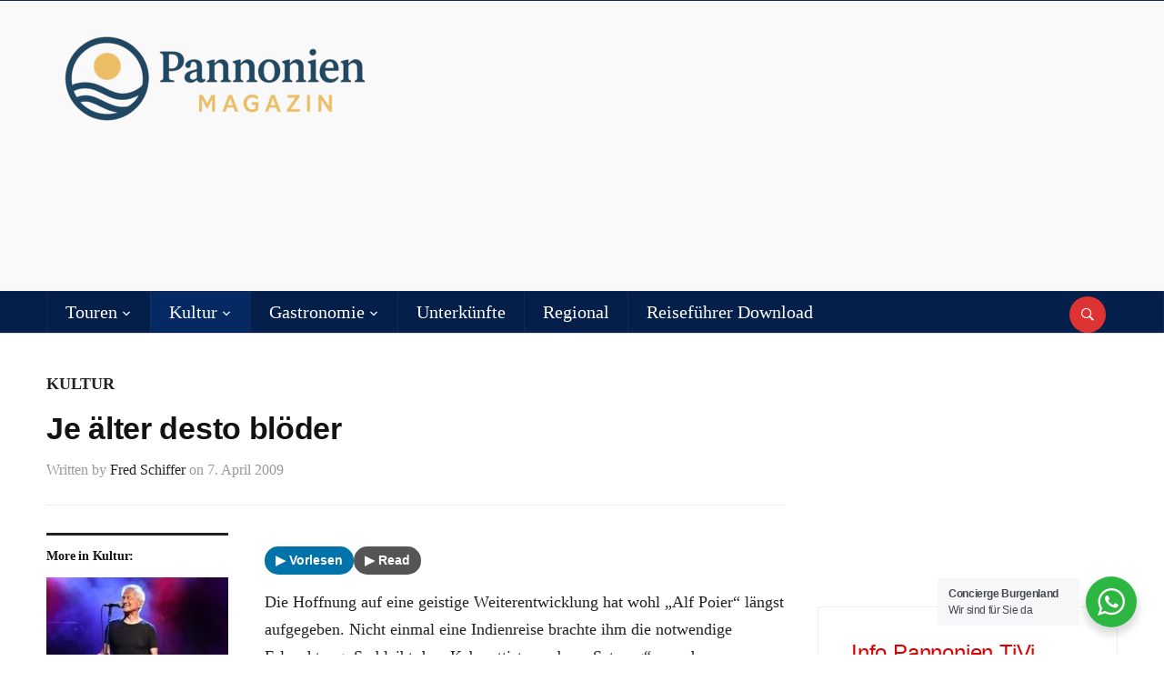

--- FILE ---
content_type: text/html; charset=UTF-8
request_url: https://pannonien.tv/je-alter-desto-bloder/2009/
body_size: 36776
content:
<!DOCTYPE html><html lang="de-AT"><head><meta charset="UTF-8"><meta name="viewport" content="width=device-width, initial-scale=1.0"><link rel="profile" href="http://gmpg.org/xfn/11"><link rel="pingback" href="https://pannonien.tv/xmlrpc.php"><title>Je älter desto blöder &#8211; Pannonien Magazin</title><meta name='robots' content='max-image-preview:large' /><link rel="alternate" type="application/rss+xml" title="Pannonien Magazin &raquo; Feed" href="https://pannonien.tv/feed/" /><link rel="alternate" type="application/rss+xml" title="Pannonien Magazin &raquo; Kommentar-Feed" href="https://pannonien.tv/comments/feed/" /> <script consent-skip-blocker="1" data-skip-lazy-load="js-extra" data-noptimize  data-cfasync="false">(function () {
  // Web Font Loader compatibility (https://github.com/typekit/webfontloader)
  var modules = {
    typekit: "https://use.typekit.net",
    google: "https://fonts.googleapis.com/"
  };

  var load = function (config) {
    setTimeout(function () {
      var a = window.consentApi;

      // Only when blocker is active
      if (a) {
        // Iterate all modules and handle in a single `WebFont.load`
        Object.keys(modules).forEach(function (module) {
          var newConfigWithoutOtherModules = JSON.parse(
            JSON.stringify(config)
          );
          Object.keys(modules).forEach(function (toRemove) {
            if (toRemove !== module) {
              delete newConfigWithoutOtherModules[toRemove];
            }
          });

          if (newConfigWithoutOtherModules[module]) {
            a.unblock(modules[module]).then(function () {
              var originalLoad = window.WebFont.load;
              if (originalLoad !== load) {
                originalLoad(newConfigWithoutOtherModules);
              }
            });
          }
        });
      }
    }, 0);
  };

  if (!window.WebFont) {
    window.WebFont = {
      load: load
    };
  }
})();</script><style>[consent-id]:not(.rcb-content-blocker):not([consent-transaction-complete]):not([consent-visual-use-parent^="children:"]):not([consent-confirm]){opacity:0!important;}
.rcb-content-blocker+.rcb-content-blocker-children-fallback~*{display:none!important;}</style><link rel="preload" href="https://pannonien.tv/wp-content/e70f9461bb93087957781a05f330f6f4/dist/102705674.js?ver=975c5defe73b4b2fde03afbaa384a541" as="script" /><link rel="preload" href="https://pannonien.tv/wp-content/e70f9461bb93087957781a05f330f6f4/dist/1118672489.js?ver=64a64f3ab0d5ab261ad8ca6eebf70126" as="script" /><link rel="preload" href="https://pannonien.tv/wp-content/plugins/real-cookie-banner/public/lib/animate.css/animate.min.css?ver=4.1.1" as="style" /><link rel="alternate" type="application/rss+xml" title="Pannonien Magazin &raquo; Je älter desto blöder Kommentar-Feed" href="https://pannonien.tv/je-alter-desto-bloder/2009/feed/" /> <script data-cfasync="false" type="text/javascript" defer src="https://pannonien.tv/wp-content/e70f9461bb93087957781a05f330f6f4/dist/102705674.js?ver=975c5defe73b4b2fde03afbaa384a541" id="real-cookie-banner-vendor-real-cookie-banner-banner-js"></script> <script type="application/json" data-skip-lazy-load="js-extra" data-skip-moving="true" data-no-defer nitro-exclude data-alt-type="application/ld+json" data-dont-merge data-wpmeteor-nooptimize="true" data-cfasync="false" id="af746fe756c9ab21291f3bc23d0f008f01-js-extra">{"slug":"real-cookie-banner","textDomain":"real-cookie-banner","version":"5.2.10","restUrl":"https:\/\/pannonien.tv\/wp-json\/real-cookie-banner\/v1\/","restNamespace":"real-cookie-banner\/v1","restPathObfuscateOffset":"196b5104732f9c67","restRoot":"https:\/\/pannonien.tv\/wp-json\/","restQuery":{"_v":"5.2.10","_locale":"user"},"restNonce":"1723ca220a","restRecreateNonceEndpoint":"https:\/\/pannonien.tv\/wp-admin\/admin-ajax.php?action=rest-nonce","publicUrl":"https:\/\/pannonien.tv\/wp-content\/plugins\/real-cookie-banner\/public\/","chunkFolder":"dist","chunksLanguageFolder":"https:\/\/pannonien.tv\/wp-content\/languages\/mo-cache\/real-cookie-banner\/","chunks":{"chunk-config-tab-blocker.lite.js":["de_AT-83d48f038e1cf6148175589160cda67e","de_AT-e5c2f3318cd06f18a058318f5795a54b","de_AT-76129424d1eb6744d17357561a128725","de_AT-d3d8ada331df664d13fa407b77bc690b"],"chunk-config-tab-blocker.pro.js":["de_AT-ddf5ae983675e7b6eec2afc2d53654a2","de_AT-487d95eea292aab22c80aa3ae9be41f0","de_AT-ab0e642081d4d0d660276c9cebfe9f5d","de_AT-0f5f6074a855fa677e6086b82145bd50"],"chunk-config-tab-consent.lite.js":["de_AT-3823d7521a3fc2857511061e0d660408"],"chunk-config-tab-consent.pro.js":["de_AT-9cb9ecf8c1e8ce14036b5f3a5e19f098"],"chunk-config-tab-cookies.lite.js":["de_AT-1a51b37d0ef409906245c7ed80d76040","de_AT-e5c2f3318cd06f18a058318f5795a54b","de_AT-76129424d1eb6744d17357561a128725"],"chunk-config-tab-cookies.pro.js":["de_AT-572ee75deed92e7a74abba4b86604687","de_AT-487d95eea292aab22c80aa3ae9be41f0","de_AT-ab0e642081d4d0d660276c9cebfe9f5d"],"chunk-config-tab-dashboard.lite.js":["de_AT-f843c51245ecd2b389746275b3da66b6"],"chunk-config-tab-dashboard.pro.js":["de_AT-ae5ae8f925f0409361cfe395645ac077"],"chunk-config-tab-import.lite.js":["de_AT-66df94240f04843e5a208823e466a850"],"chunk-config-tab-import.pro.js":["de_AT-e5fee6b51986d4ff7a051d6f6a7b076a"],"chunk-config-tab-licensing.lite.js":["de_AT-e01f803e4093b19d6787901b9591b5a6"],"chunk-config-tab-licensing.pro.js":["de_AT-4918ea9704f47c2055904e4104d4ffba"],"chunk-config-tab-scanner.lite.js":["de_AT-b10b39f1099ef599835c729334e38429"],"chunk-config-tab-scanner.pro.js":["de_AT-752a1502ab4f0bebfa2ad50c68ef571f"],"chunk-config-tab-settings.lite.js":["de_AT-37978e0b06b4eb18b16164a2d9c93a2c"],"chunk-config-tab-settings.pro.js":["de_AT-e59d3dcc762e276255c8989fbd1f80e3"],"chunk-config-tab-tcf.lite.js":["de_AT-4f658bdbf0aa370053460bc9e3cd1f69","de_AT-e5c2f3318cd06f18a058318f5795a54b","de_AT-d3d8ada331df664d13fa407b77bc690b"],"chunk-config-tab-tcf.pro.js":["de_AT-e1e83d5b8a28f1f91f63b9de2a8b181a","de_AT-487d95eea292aab22c80aa3ae9be41f0","de_AT-0f5f6074a855fa677e6086b82145bd50"]},"others":{"customizeValuesBanner":"{\"layout\":{\"type\":\"dialog\",\"maxHeightEnabled\":false,\"maxHeight\":740,\"dialogMaxWidth\":530,\"dialogPosition\":\"middleCenter\",\"dialogMargin\":[0,0,0,0],\"bannerPosition\":\"bottom\",\"bannerMaxWidth\":1024,\"dialogBorderRadius\":3,\"borderRadius\":5,\"animationIn\":\"slideInUp\",\"animationInDuration\":500,\"animationInOnlyMobile\":true,\"animationOut\":\"none\",\"animationOutDuration\":500,\"animationOutOnlyMobile\":true,\"overlay\":true,\"overlayBg\":\"#000000\",\"overlayBgAlpha\":38,\"overlayBlur\":2},\"decision\":{\"acceptAll\":\"button\",\"acceptEssentials\":\"button\",\"showCloseIcon\":false,\"acceptIndividual\":\"link\",\"buttonOrder\":\"all,essential,save,individual\",\"showGroups\":false,\"groupsFirstView\":false,\"saveButton\":\"always\"},\"design\":{\"bg\":\"#ffffff\",\"textAlign\":\"center\",\"linkTextDecoration\":\"underline\",\"borderWidth\":0,\"borderColor\":\"#ffffff\",\"fontSize\":13,\"fontColor\":\"#2b2b2b\",\"fontInheritFamily\":true,\"fontFamily\":\"Arial, Helvetica, sans-serif\",\"fontWeight\":\"normal\",\"boxShadowEnabled\":true,\"boxShadowOffsetX\":0,\"boxShadowOffsetY\":5,\"boxShadowBlurRadius\":13,\"boxShadowSpreadRadius\":0,\"boxShadowColor\":\"#000000\",\"boxShadowColorAlpha\":20},\"headerDesign\":{\"inheritBg\":true,\"bg\":\"#f4f4f4\",\"inheritTextAlign\":true,\"textAlign\":\"center\",\"padding\":[17,20,15,20],\"logo\":\"\",\"logoRetina\":\"\",\"logoMaxHeight\":40,\"logoPosition\":\"left\",\"logoMargin\":[5,15,5,15],\"fontSize\":20,\"fontColor\":\"#2b2b2b\",\"fontInheritFamily\":true,\"fontFamily\":\"Arial, Helvetica, sans-serif\",\"fontWeight\":\"normal\",\"borderWidth\":1,\"borderColor\":\"#efefef\"},\"bodyDesign\":{\"padding\":[15,20,5,20],\"descriptionInheritFontSize\":true,\"descriptionFontSize\":13,\"dottedGroupsInheritFontSize\":true,\"dottedGroupsFontSize\":13,\"dottedGroupsBulletColor\":\"#15779b\",\"teachingsInheritTextAlign\":true,\"teachingsTextAlign\":\"center\",\"teachingsSeparatorActive\":true,\"teachingsSeparatorWidth\":50,\"teachingsSeparatorHeight\":1,\"teachingsSeparatorColor\":\"#15779b\",\"teachingsInheritFontSize\":false,\"teachingsFontSize\":12,\"teachingsInheritFontColor\":false,\"teachingsFontColor\":\"#7c7c7c\",\"accordionMargin\":[10,0,5,0],\"accordionPadding\":[5,10,5,10],\"accordionArrowType\":\"outlined\",\"accordionArrowColor\":\"#15779b\",\"accordionBg\":\"#ffffff\",\"accordionActiveBg\":\"#f9f9f9\",\"accordionHoverBg\":\"#efefef\",\"accordionBorderWidth\":1,\"accordionBorderColor\":\"#efefef\",\"accordionTitleFontSize\":12,\"accordionTitleFontColor\":\"#2b2b2b\",\"accordionTitleFontWeight\":\"normal\",\"accordionDescriptionMargin\":[5,0,0,0],\"accordionDescriptionFontSize\":12,\"accordionDescriptionFontColor\":\"#757575\",\"accordionDescriptionFontWeight\":\"normal\",\"acceptAllOneRowLayout\":false,\"acceptAllPadding\":[10,10,10,10],\"acceptAllBg\":\"#15779b\",\"acceptAllTextAlign\":\"center\",\"acceptAllFontSize\":18,\"acceptAllFontColor\":\"#ffffff\",\"acceptAllFontWeight\":\"normal\",\"acceptAllBorderWidth\":0,\"acceptAllBorderColor\":\"#000000\",\"acceptAllHoverBg\":\"#11607d\",\"acceptAllHoverFontColor\":\"#ffffff\",\"acceptAllHoverBorderColor\":\"#000000\",\"acceptEssentialsUseAcceptAll\":true,\"acceptEssentialsButtonType\":\"\",\"acceptEssentialsPadding\":[10,10,10,10],\"acceptEssentialsBg\":\"#efefef\",\"acceptEssentialsTextAlign\":\"center\",\"acceptEssentialsFontSize\":18,\"acceptEssentialsFontColor\":\"#0a0a0a\",\"acceptEssentialsFontWeight\":\"normal\",\"acceptEssentialsBorderWidth\":0,\"acceptEssentialsBorderColor\":\"#000000\",\"acceptEssentialsHoverBg\":\"#e8e8e8\",\"acceptEssentialsHoverFontColor\":\"#000000\",\"acceptEssentialsHoverBorderColor\":\"#000000\",\"acceptIndividualPadding\":[5,5,5,5],\"acceptIndividualBg\":\"#ffffff\",\"acceptIndividualTextAlign\":\"center\",\"acceptIndividualFontSize\":15,\"acceptIndividualFontColor\":\"#15779b\",\"acceptIndividualFontWeight\":\"normal\",\"acceptIndividualBorderWidth\":0,\"acceptIndividualBorderColor\":\"#000000\",\"acceptIndividualHoverBg\":\"#ffffff\",\"acceptIndividualHoverFontColor\":\"#11607d\",\"acceptIndividualHoverBorderColor\":\"#000000\"},\"footerDesign\":{\"poweredByLink\":true,\"inheritBg\":false,\"bg\":\"#fcfcfc\",\"inheritTextAlign\":true,\"textAlign\":\"center\",\"padding\":[10,20,15,20],\"fontSize\":14,\"fontColor\":\"#7c7c7c\",\"fontInheritFamily\":true,\"fontFamily\":\"Arial, Helvetica, sans-serif\",\"fontWeight\":\"normal\",\"hoverFontColor\":\"#2b2b2b\",\"borderWidth\":1,\"borderColor\":\"#efefef\",\"languageSwitcher\":\"flags\"},\"texts\":{\"headline\":\"Privatsph\\u00e4re-Einstellungen\",\"description\":\"Wir verwenden Cookies und \\u00e4hnliche Technologien auf unserer Website und verarbeiten personenbezogene Daten von dir (z.B. IP-Adresse), um z.B. Inhalte und Anzeigen zu personalisieren, Medien von Drittanbietern einzubinden oder Zugriffe auf unsere Website zu analysieren. Die Datenverarbeitung kann auch erst in Folge gesetzter Cookies stattfinden. Wir teilen diese Daten mit Dritten, die wir in den Privatsph\\u00e4re-Einstellungen benennen.<br \\\/><br \\\/>Die Datenverarbeitung kann mit deiner Einwilligung oder auf Basis eines berechtigten Interesses erfolgen, dem du in den Privatsph\\u00e4re-Einstellungen widersprechen kannst. Du hast das Recht, nicht einzuwilligen und deine Einwilligung zu einem sp\\u00e4teren Zeitpunkt zu \\u00e4ndern oder zu widerrufen. Weitere Informationen zur Verwendung deiner Daten findest du in unserer {{privacyPolicy}}Datenschutzerkl\\u00e4rung{{\\\/privacyPolicy}}.\",\"acceptAll\":\"Alle akzeptieren\",\"acceptEssentials\":\"Weiter ohne Einwilligung\",\"acceptIndividual\":\"Privatsph\\u00e4re-Einstellungen individuell festlegen\",\"poweredBy\":\"2\",\"dataProcessingInUnsafeCountries\":\"Einige Services verarbeiten personenbezogene Daten in unsicheren Drittl\\u00e4ndern. Mit deiner Einwilligung stimmst du auch der Datenverarbeitung gekennzeichneter Services gem\\u00e4\\u00df {{legalBasis}} zu, mit Risiken wie unzureichenden Rechtsmitteln, unbefugtem Zugriff durch Beh\\u00f6rden ohne Information oder Widerspruchsm\\u00f6glichkeit, unbefugter Weitergabe an Dritte und unzureichenden Datensicherheitsma\\u00dfnahmen.\",\"ageNoticeBanner\":\"Du bist unter {{minAge}} Jahre alt? Dann kannst du nicht in optionale Services einwilligen. Du kannst deine Eltern oder Erziehungsberechtigten bitten, mit dir in diese Services einzuwilligen.\",\"ageNoticeBlocker\":\"Du bist unter {{minAge}} Jahre alt? Leider darfst du in diesen Service nicht selbst einwilligen, um diese Inhalte zu sehen. Bitte deine Eltern oder Erziehungsberechtigten, in den Service mit dir einzuwilligen!\",\"listServicesNotice\":\"Wenn du alle Services akzeptierst, erlaubst du, dass {{services}} geladen werden. Diese sind nach ihrem Zweck in Gruppen {{serviceGroups}} unterteilt (Zugeh\\u00f6rigkeit durch hochgestellte Zahlen gekennzeichnet).\",\"listServicesLegitimateInterestNotice\":\"Au\\u00dferdem werden {{services}} auf der Grundlage eines berechtigten Interesses geladen.\",\"consentForwardingExternalHosts\":\"Deine Einwilligung gilt auch auf {{websites}}.\",\"blockerHeadline\":\"{{name}} aufgrund von Privatsph\\u00e4re-Einstellungen blockiert\",\"blockerLinkShowMissing\":\"Zeige alle Services, in die du noch einwilligen musst\",\"blockerLoadButton\":\"Services akzeptieren und Inhalte laden\",\"blockerAcceptInfo\":\"Wenn du die blockierten Inhalte l\\u00e4dst, werden deine Datenschutzeinstellungen angepasst. Inhalte aus diesem Service werden in Zukunft nicht mehr blockiert.\",\"stickyHistory\":\"Historie der Privatsph\\u00e4re-Einstellungen\",\"stickyRevoke\":\"Einwilligungen widerrufen\",\"stickyRevokeSuccessMessage\":\"Du hast die Einwilligung f\\u00fcr Services mit dessen Cookies und Verarbeitung personenbezogener Daten erfolgreich widerrufen. Die Seite wird jetzt neu geladen!\",\"stickyChange\":\"Privatsph\\u00e4re-Einstellungen \\u00e4ndern\"},\"individualLayout\":{\"inheritDialogMaxWidth\":false,\"dialogMaxWidth\":970,\"inheritBannerMaxWidth\":true,\"bannerMaxWidth\":1980,\"descriptionTextAlign\":\"left\"},\"group\":{\"checkboxBg\":\"#f0f0f0\",\"checkboxBorderWidth\":1,\"checkboxBorderColor\":\"#d2d2d2\",\"checkboxActiveColor\":\"#ffffff\",\"checkboxActiveBg\":\"#15779b\",\"checkboxActiveBorderColor\":\"#11607d\",\"groupInheritBg\":true,\"groupBg\":\"#f4f4f4\",\"groupPadding\":[15,15,15,15],\"groupSpacing\":10,\"groupBorderRadius\":5,\"groupBorderWidth\":1,\"groupBorderColor\":\"#f4f4f4\",\"headlineFontSize\":16,\"headlineFontWeight\":\"normal\",\"headlineFontColor\":\"#2b2b2b\",\"descriptionFontSize\":14,\"descriptionFontColor\":\"#7c7c7c\",\"linkColor\":\"#7c7c7c\",\"linkHoverColor\":\"#2b2b2b\",\"detailsHideLessRelevant\":true},\"saveButton\":{\"useAcceptAll\":true,\"type\":\"button\",\"padding\":[10,10,10,10],\"bg\":\"#efefef\",\"textAlign\":\"center\",\"fontSize\":18,\"fontColor\":\"#0a0a0a\",\"fontWeight\":\"normal\",\"borderWidth\":0,\"borderColor\":\"#000000\",\"hoverBg\":\"#e8e8e8\",\"hoverFontColor\":\"#000000\",\"hoverBorderColor\":\"#000000\"},\"individualTexts\":{\"headline\":\"Individuelle Privatsph\\u00e4re-Einstellungen\",\"description\":\"Wir verwenden Cookies und \\u00e4hnliche Technologien auf unserer Website und verarbeiten personenbezogene Daten von dir (z.B. IP-Adresse), um z.B. Inhalte und Anzeigen zu personalisieren, Medien von Drittanbietern einzubinden oder Zugriffe auf unsere Website zu analysieren. Die Datenverarbeitung kann auch erst in Folge gesetzter Cookies stattfinden. Wir teilen diese Daten mit Dritten, die wir in den Privatsph\\u00e4re-Einstellungen benennen.<br \\\/><br \\\/>Die Datenverarbeitung kann mit deiner Einwilligung oder auf Basis eines berechtigten Interesses erfolgen, dem du in den Privatsph\\u00e4re-Einstellungen widersprechen kannst. Du hast das Recht, nicht einzuwilligen und deine Einwilligung zu einem sp\\u00e4teren Zeitpunkt zu \\u00e4ndern oder zu widerrufen. Weitere Informationen zur Verwendung deiner Daten findest du in unserer {{privacyPolicy}}Datenschutzerkl\\u00e4rung{{\\\/privacyPolicy}}.<br \\\/><br \\\/>Im Folgenden findest du eine \\u00dcbersicht \\u00fcber alle Services, die von dieser Website genutzt werden. Du kannst dir detaillierte Informationen zu jedem Service ansehen und ihm einzeln zustimmen oder von deinem Widerspruchsrecht Gebrauch machen.\",\"save\":\"Individuelle Auswahlen speichern\",\"showMore\":\"Service-Informationen anzeigen\",\"hideMore\":\"Service-Informationen ausblenden\",\"postamble\":\"\"},\"mobile\":{\"enabled\":true,\"maxHeight\":400,\"hideHeader\":false,\"alignment\":\"bottom\",\"scalePercent\":90,\"scalePercentVertical\":-50},\"sticky\":{\"enabled\":false,\"animationsEnabled\":true,\"alignment\":\"left\",\"bubbleBorderRadius\":50,\"icon\":\"fingerprint\",\"iconCustom\":\"\",\"iconCustomRetina\":\"\",\"iconSize\":30,\"iconColor\":\"#ffffff\",\"bubbleMargin\":[10,20,20,20],\"bubblePadding\":15,\"bubbleBg\":\"#15779b\",\"bubbleBorderWidth\":0,\"bubbleBorderColor\":\"#10556f\",\"boxShadowEnabled\":true,\"boxShadowOffsetX\":0,\"boxShadowOffsetY\":2,\"boxShadowBlurRadius\":5,\"boxShadowSpreadRadius\":1,\"boxShadowColor\":\"#105b77\",\"boxShadowColorAlpha\":40,\"bubbleHoverBg\":\"#ffffff\",\"bubbleHoverBorderColor\":\"#000000\",\"hoverIconColor\":\"#000000\",\"hoverIconCustom\":\"\",\"hoverIconCustomRetina\":\"\",\"menuFontSize\":16,\"menuBorderRadius\":5,\"menuItemSpacing\":10,\"menuItemPadding\":[5,10,5,10]},\"customCss\":{\"css\":\"\",\"antiAdBlocker\":\"y\"}}","isPro":false,"showProHints":false,"proUrl":"https:\/\/devowl.io\/de\/go\/real-cookie-banner?source=rcb-lite","showLiteNotice":true,"frontend":{"groups":"[{\"id\":4786,\"name\":\"Essenziell\",\"slug\":\"essenziell\",\"description\":\"Essenzielle Services sind f\\u00fcr die grundlegende Funktionalit\\u00e4t der Website erforderlich. Sie enthalten nur technisch notwendige Services. Diesen Services kann nicht widersprochen werden.\",\"isEssential\":true,\"isDefault\":true,\"items\":[{\"id\":33194,\"name\":\"Real Cookie Banner\",\"purpose\":\"Real Cookie Banner bittet Website-Besucher um die Einwilligung zum Setzen von Cookies und zur Verarbeitung personenbezogener Daten. Dazu wird jedem Website-Besucher eine UUID (pseudonyme Identifikation des Nutzers) zugewiesen, die bis zum Ablauf des Cookies zur Speicherung der Einwilligung g\\u00fcltig ist. Cookies werden dazu verwendet, um zu testen, ob Cookies gesetzt werden k\\u00f6nnen, um Referenz auf die dokumentierte Einwilligung zu speichern, um zu speichern, in welche Services aus welchen Service-Gruppen der Besucher eingewilligt hat, und, falls Einwilligung nach dem Transparency & Consent Framework (TCF) eingeholt werden, um die Einwilligungen in TCF Partner, Zwecke, besondere Zwecke, Funktionen und besondere Funktionen zu speichern. Im Rahmen der Darlegungspflicht nach DSGVO wird die erhobene Einwilligung vollumf\\u00e4nglich dokumentiert. Dazu z\\u00e4hlt neben den Services und Service-Gruppen, in welche der Besucher eingewilligt hat, und falls Einwilligung nach dem TCF Standard eingeholt werden, in welche TCF Partner, Zwecke und Funktionen der Besucher eingewilligt hat, alle Einstellungen des Cookie Banners zum Zeitpunkt der Einwilligung als auch die technischen Umst\\u00e4nde (z.B. Gr\\u00f6\\u00dfe des Sichtbereichs bei der Einwilligung) und die Nutzerinteraktionen (z.B. Klick auf Buttons), die zur Einwilligung gef\\u00fchrt haben. Die Einwilligung wird pro Sprache einmal erhoben.\",\"providerContact\":{\"phone\":\"\",\"email\":\"\",\"link\":\"\"},\"isProviderCurrentWebsite\":true,\"provider\":\"Pannonien TiVi\",\"uniqueName\":\"real-cookie-banner\",\"isEmbeddingOnlyExternalResources\":false,\"legalBasis\":\"legal-requirement\",\"dataProcessingInCountries\":[],\"dataProcessingInCountriesSpecialTreatments\":[],\"technicalDefinitions\":[{\"type\":\"http\",\"name\":\"real_cookie_banner*\",\"host\":\".pannonien.tv\",\"duration\":365,\"durationUnit\":\"d\",\"isSessionDuration\":false,\"purpose\":\"Eindeutiger Identifikator f\\u00fcr die Einwilligung, aber nicht f\\u00fcr den Website-Besucher. Revisionshash f\\u00fcr die Einstellungen des Cookie-Banners (Texte, Farben, Funktionen, Servicegruppen, Dienste, Content Blocker usw.). IDs f\\u00fcr eingewilligte Services und Service-Gruppen.\"},{\"type\":\"http\",\"name\":\"real_cookie_banner*-tcf\",\"host\":\".pannonien.tv\",\"duration\":365,\"durationUnit\":\"d\",\"isSessionDuration\":false,\"purpose\":\"Im Rahmen von TCF gesammelte Einwilligungen, die im TC-String-Format gespeichert werden, einschlie\\u00dflich TCF-Vendoren, -Zwecke, -Sonderzwecke, -Funktionen und -Sonderfunktionen.\"},{\"type\":\"http\",\"name\":\"real_cookie_banner*-gcm\",\"host\":\".pannonien.tv\",\"duration\":365,\"durationUnit\":\"d\",\"isSessionDuration\":false,\"purpose\":\"Die im Google Consent Mode gesammelten Einwilligungen in die verschiedenen Einwilligungstypen (Zwecke) werden f\\u00fcr alle mit dem Google Consent Mode kompatiblen Services gespeichert.\"},{\"type\":\"http\",\"name\":\"real_cookie_banner-test\",\"host\":\".pannonien.tv\",\"duration\":365,\"durationUnit\":\"d\",\"isSessionDuration\":false,\"purpose\":\"Cookie, der gesetzt wurde, um die Funktionalit\\u00e4t von HTTP-Cookies zu testen. Wird sofort nach dem Test gel\\u00f6scht.\"},{\"type\":\"local\",\"name\":\"real_cookie_banner*\",\"host\":\"https:\\\/\\\/pannonien.tv\",\"duration\":1,\"durationUnit\":\"d\",\"isSessionDuration\":false,\"purpose\":\"Eindeutiger Identifikator f\\u00fcr die Einwilligung, aber nicht f\\u00fcr den Website-Besucher. Revisionshash f\\u00fcr die Einstellungen des Cookie-Banners (Texte, Farben, Funktionen, Service-Gruppen, Services, Content Blocker usw.). IDs f\\u00fcr eingewilligte Services und Service-Gruppen. Wird nur solange gespeichert, bis die Einwilligung auf dem Website-Server dokumentiert ist.\"},{\"type\":\"local\",\"name\":\"real_cookie_banner*-tcf\",\"host\":\"https:\\\/\\\/pannonien.tv\",\"duration\":1,\"durationUnit\":\"d\",\"isSessionDuration\":false,\"purpose\":\"Im Rahmen von TCF gesammelte Einwilligungen werden im TC-String-Format gespeichert, einschlie\\u00dflich TCF Vendoren, Zwecke, besondere Zwecke, Funktionen und besondere Funktionen. Wird nur solange gespeichert, bis die Einwilligung auf dem Website-Server dokumentiert ist.\"},{\"type\":\"local\",\"name\":\"real_cookie_banner*-gcm\",\"host\":\"https:\\\/\\\/pannonien.tv\",\"duration\":1,\"durationUnit\":\"d\",\"isSessionDuration\":false,\"purpose\":\"Im Rahmen des Google Consent Mode erfasste Einwilligungen werden f\\u00fcr alle mit dem Google Consent Mode kompatiblen Services in Einwilligungstypen (Zwecke) gespeichert. Wird nur solange gespeichert, bis die Einwilligung auf dem Website-Server dokumentiert ist.\"},{\"type\":\"local\",\"name\":\"real_cookie_banner-consent-queue*\",\"host\":\"https:\\\/\\\/pannonien.tv\",\"duration\":1,\"durationUnit\":\"d\",\"isSessionDuration\":false,\"purpose\":\"Lokale Zwischenspeicherung (Caching) der Auswahl im Cookie-Banner, bis der Server die Einwilligung dokumentiert; Dokumentation periodisch oder bei Seitenwechseln versucht, wenn der Server nicht verf\\u00fcgbar oder \\u00fcberlastet ist.\"}],\"codeDynamics\":[],\"providerPrivacyPolicyUrl\":\"https:\\\/\\\/pannonien.tv\\\/impressum\\\/datenschutz\\\/\",\"providerLegalNoticeUrl\":\"\",\"tagManagerOptInEventName\":\"\",\"tagManagerOptOutEventName\":\"\",\"googleConsentModeConsentTypes\":[],\"executePriority\":10,\"codeOptIn\":\"\",\"executeCodeOptInWhenNoTagManagerConsentIsGiven\":false,\"codeOptOut\":\"\",\"executeCodeOptOutWhenNoTagManagerConsentIsGiven\":false,\"deleteTechnicalDefinitionsAfterOptOut\":false,\"codeOnPageLoad\":\"\",\"presetId\":\"real-cookie-banner\"}]},{\"id\":4787,\"name\":\"Funktional\",\"slug\":\"funktional\",\"description\":\"Funktionale Services sind notwendig, um \\u00fcber die wesentliche Funktionalit\\u00e4t der Website hinausgehende Features wie h\\u00fcbschere Schriftarten, Videowiedergabe oder interaktive Web 2.0-Features bereitzustellen. Inhalte von z.B. Video- und Social Media-Plattformen sind standardm\\u00e4\\u00dfig gesperrt und k\\u00f6nnen zugestimmt werden. Wenn dem Service zugestimmt wird, werden diese Inhalte automatisch ohne weitere manuelle Einwilligung geladen.\",\"isEssential\":false,\"isDefault\":true,\"items\":[{\"id\":34668,\"name\":\"Gravatar (Avatar images)\",\"purpose\":\"Gravatar ist ein Dienst, bei dem Personen ihre E-Mail-Adresse mit einem Avatar-Bild verkn\\u00fcpfen k\\u00f6nnen, dass beispielsweise im Kommentarbereich geladen wird. Auf dem Client des Nutzers werden keine Cookies im technischen Sinne gesetzt, aber es werden technische und pers\\u00f6nliche Daten wie z.B. die IP-Adresse vom Client zum Server des Diensteanbieters \\u00fcbertragen, um die Nutzung des Dienstes zu erm\\u00f6glichen.\",\"providerContact\":{\"phone\":\"\",\"email\":\"\",\"link\":\"\"},\"isProviderCurrentWebsite\":true,\"provider\":\"Automattic Inc.\",\"uniqueName\":\"gravatar-avatar-images\",\"isEmbeddingOnlyExternalResources\":true,\"legalBasis\":\"consent\",\"dataProcessingInCountries\":[\"US\"],\"dataProcessingInCountriesSpecialTreatments\":[],\"technicalDefinitions\":[{\"type\":\"http\",\"name\":\"\",\"host\":\"\",\"duration\":0,\"durationUnit\":\"y\",\"isSessionDuration\":false,\"purpose\":\"\"}],\"codeDynamics\":[],\"providerPrivacyPolicyUrl\":\"https:\\\/\\\/automattic.com\\\/privacy\\\/\",\"providerLegalNoticeUrl\":\"https:\\\/\\\/pannonien.tv\\\/impressum\\\/\",\"tagManagerOptInEventName\":\"\",\"tagManagerOptOutEventName\":\"\",\"googleConsentModeConsentTypes\":[],\"executePriority\":10,\"codeOptIn\":\"\",\"executeCodeOptInWhenNoTagManagerConsentIsGiven\":false,\"codeOptOut\":\"\",\"executeCodeOptOutWhenNoTagManagerConsentIsGiven\":false,\"deleteTechnicalDefinitionsAfterOptOut\":false,\"codeOnPageLoad\":\"\",\"presetId\":\"gravatar-avatar-images\"},{\"id\":34483,\"name\":\"Google Fonts\",\"purpose\":\"Google Fonts ist ein Dienst, der Schriften, die nicht auf dem Client-Ger\\u00e4t des Nutzers installiert sind, herunterl\\u00e4dt und in die Website einbettet. Auf dem Client-Ger\\u00e4t des Nutzers werden keine Cookies im technischen Sinne gesetzt, aber es werden technische und pers\\u00f6nliche Daten wie z.B. die IP-Adresse vom Client an den Server des Dienstanbieters \\u00fcbertragen, um die Nutzung des Dienstes zu erm\\u00f6glichen.\",\"providerContact\":{\"phone\":\"\",\"email\":\"\",\"link\":\"\"},\"isProviderCurrentWebsite\":false,\"provider\":\"Google Ireland Limited\",\"uniqueName\":\"google-fonts\",\"isEmbeddingOnlyExternalResources\":true,\"legalBasis\":\"consent\",\"dataProcessingInCountries\":[\"US\"],\"dataProcessingInCountriesSpecialTreatments\":[],\"technicalDefinitions\":[{\"type\":\"http\",\"name\":\"\",\"host\":\"\",\"duration\":0,\"durationUnit\":\"y\",\"isSessionDuration\":false,\"purpose\":\"\"}],\"codeDynamics\":[],\"providerPrivacyPolicyUrl\":\"https:\\\/\\\/policies.google.com\\\/privacy\",\"providerLegalNoticeUrl\":\"\",\"tagManagerOptInEventName\":\"\",\"tagManagerOptOutEventName\":\"\",\"googleConsentModeConsentTypes\":[],\"executePriority\":10,\"codeOptIn\":\"\",\"executeCodeOptInWhenNoTagManagerConsentIsGiven\":false,\"codeOptOut\":\"\",\"executeCodeOptOutWhenNoTagManagerConsentIsGiven\":false,\"deleteTechnicalDefinitionsAfterOptOut\":false,\"codeOnPageLoad\":\"base64-encoded:[base64]\",\"presetId\":\"google-fonts\"},{\"id\":34482,\"name\":\"Gravatar (Avatar images)\",\"purpose\":\"Gravatar ist ein Dienst, bei dem Personen ihre E-Mail-Adresse mit einem Avatar-Bild verkn\\u00fcpfen k\\u00f6nnen, dass beispielsweise im Kommentarbereich geladen wird. Auf dem Client des Nutzers werden keine Cookies im technischen Sinne gesetzt, aber es werden technische und pers\\u00f6nliche Daten wie z.B. die IP-Adresse vom Client zum Server des Diensteanbieters \\u00fcbertragen, um die Nutzung des Dienstes zu erm\\u00f6glichen.\",\"providerContact\":{\"phone\":\"\",\"email\":\"\",\"link\":\"\"},\"isProviderCurrentWebsite\":false,\"provider\":\"Automattic Inc.\",\"uniqueName\":\"gravatar-avatar-images\",\"isEmbeddingOnlyExternalResources\":true,\"legalBasis\":\"consent\",\"dataProcessingInCountries\":[\"US\"],\"dataProcessingInCountriesSpecialTreatments\":[],\"technicalDefinitions\":[{\"type\":\"http\",\"name\":\"\",\"host\":\"\",\"duration\":0,\"durationUnit\":\"y\",\"isSessionDuration\":false,\"purpose\":\"\"}],\"codeDynamics\":[],\"providerPrivacyPolicyUrl\":\"https:\\\/\\\/automattic.com\\\/privacy\\\/\",\"providerLegalNoticeUrl\":\"\",\"tagManagerOptInEventName\":\"\",\"tagManagerOptOutEventName\":\"\",\"googleConsentModeConsentTypes\":[],\"executePriority\":10,\"codeOptIn\":\"\",\"executeCodeOptInWhenNoTagManagerConsentIsGiven\":false,\"codeOptOut\":\"\",\"executeCodeOptOutWhenNoTagManagerConsentIsGiven\":false,\"deleteTechnicalDefinitionsAfterOptOut\":false,\"codeOnPageLoad\":\"\",\"presetId\":\"gravatar-avatar-images\"},{\"id\":33245,\"name\":\"WordPress.org Plugin (Embed)\",\"purpose\":\"WordPress.org erm\\u00f6glicht es, weitere und aktuelle Informationen \\u00fcber die auf wordpress.org ver\\u00f6ffentlichten Plugins anzuzeigen. Es werden keine Cookies im technischen Sinne auf dem Client des Nutzers gesetzt, jedoch werden technische und personenbezogene Daten wie die IP-Adresse vom Client an den Server des Dienstanbieters \\u00fcbermittelt, um die Nutzung des Services zu erm\\u00f6glichen.\",\"providerContact\":{\"phone\":\"\",\"email\":\"\",\"link\":\"\"},\"isProviderCurrentWebsite\":false,\"provider\":\"WordPress.org\",\"uniqueName\":\"wordpress-plugin-embed\",\"isEmbeddingOnlyExternalResources\":true,\"legalBasis\":\"consent\",\"dataProcessingInCountries\":[\"US\"],\"dataProcessingInCountriesSpecialTreatments\":[],\"technicalDefinitions\":[{\"type\":\"http\",\"name\":\"\",\"host\":\"\",\"duration\":0,\"durationUnit\":\"y\",\"isSessionDuration\":false,\"purpose\":\"\"}],\"codeDynamics\":[],\"providerPrivacyPolicyUrl\":\"https:\\\/\\\/wordpress.org\\\/about\\\/privacy\\\/\",\"providerLegalNoticeUrl\":\"\",\"tagManagerOptInEventName\":\"\",\"tagManagerOptOutEventName\":\"\",\"googleConsentModeConsentTypes\":[],\"executePriority\":10,\"codeOptIn\":\"\",\"executeCodeOptInWhenNoTagManagerConsentIsGiven\":false,\"codeOptOut\":\"\",\"executeCodeOptOutWhenNoTagManagerConsentIsGiven\":false,\"deleteTechnicalDefinitionsAfterOptOut\":false,\"codeOnPageLoad\":\"\",\"presetId\":\"wordpress-plugin-embed\"},{\"id\":33244,\"name\":\"Kommentare\",\"purpose\":\"WordPress als Content Management System bietet die M\\u00f6glichkeit, Kommentare unter Blog-Beitr\\u00e4gen und \\u00e4hnlichen Inhalten zu schreiben. Das Cookie speichert den Namen, die E-Mail-Adresse und die Website eines Kommentators, um sie wieder anzuzeigen, wenn der Kommentator einen weiteren Kommentar auf dieser Website schreiben m\\u00f6chte.\",\"providerContact\":{\"phone\":\"\",\"email\":\"\",\"link\":\"\"},\"isProviderCurrentWebsite\":true,\"provider\":\"Pannonien TiVi\",\"uniqueName\":\"wordpress-comments\",\"isEmbeddingOnlyExternalResources\":false,\"legalBasis\":\"consent\",\"dataProcessingInCountries\":[],\"dataProcessingInCountriesSpecialTreatments\":[],\"technicalDefinitions\":[{\"type\":\"http\",\"name\":\"comment_author_*\",\"host\":\"pannonien.tv\",\"duration\":1,\"durationUnit\":\"y\",\"isSessionDuration\":false,\"purpose\":\"\"},{\"type\":\"http\",\"name\":\"comment_author_email_*\",\"host\":\"pannonien.tv\",\"duration\":1,\"durationUnit\":\"y\",\"isSessionDuration\":false,\"purpose\":\"\"},{\"type\":\"http\",\"name\":\"comment_author_url_*\",\"host\":\"pannonien.tv\",\"duration\":1,\"durationUnit\":\"y\",\"isSessionDuration\":false,\"purpose\":\"\"}],\"codeDynamics\":[],\"providerPrivacyPolicyUrl\":\"https:\\\/\\\/pannonien.tv\\\/impressum\\\/datenschutz\\\/\",\"providerLegalNoticeUrl\":\"\",\"tagManagerOptInEventName\":\"\",\"tagManagerOptOutEventName\":\"\",\"googleConsentModeConsentTypes\":[],\"executePriority\":10,\"codeOptIn\":\"base64-encoded:[base64]\",\"executeCodeOptInWhenNoTagManagerConsentIsGiven\":false,\"codeOptOut\":\"\",\"executeCodeOptOutWhenNoTagManagerConsentIsGiven\":false,\"deleteTechnicalDefinitionsAfterOptOut\":false,\"codeOnPageLoad\":\"\",\"presetId\":\"wordpress-comments\"},{\"id\":33202,\"name\":\"Gravatar (Avatar images)\",\"purpose\":\"Gravatar ist ein Dienst, bei dem Personen ihre E-Mail-Adresse mit einem Avatar-Bild verkn\\u00fcpfen k\\u00f6nnen, dass beispielsweise im Kommentarbereich geladen wird. Auf dem Client des Nutzers werden keine Cookies im technischen Sinne gesetzt, aber es werden technische und pers\\u00f6nliche Daten wie z.B. die IP-Adresse vom Client zum Server des Diensteanbieters \\u00fcbertragen, um die Nutzung des Dienstes zu erm\\u00f6glichen.\",\"providerContact\":{\"phone\":\"\",\"email\":\"\",\"link\":\"\"},\"isProviderCurrentWebsite\":false,\"provider\":\"Automattic Inc.\",\"uniqueName\":\"gravatar-avatar-images\",\"isEmbeddingOnlyExternalResources\":true,\"legalBasis\":\"consent\",\"dataProcessingInCountries\":[\"US\"],\"dataProcessingInCountriesSpecialTreatments\":[],\"technicalDefinitions\":[{\"type\":\"http\",\"name\":\"\",\"host\":\"\",\"duration\":0,\"durationUnit\":\"y\",\"isSessionDuration\":false,\"purpose\":\"\"}],\"codeDynamics\":[],\"providerPrivacyPolicyUrl\":\"https:\\\/\\\/automattic.com\\\/privacy\\\/\",\"providerLegalNoticeUrl\":\"\",\"tagManagerOptInEventName\":\"\",\"tagManagerOptOutEventName\":\"\",\"googleConsentModeConsentTypes\":[],\"executePriority\":10,\"codeOptIn\":\"\",\"executeCodeOptInWhenNoTagManagerConsentIsGiven\":false,\"codeOptOut\":\"\",\"executeCodeOptOutWhenNoTagManagerConsentIsGiven\":false,\"deleteTechnicalDefinitionsAfterOptOut\":false,\"codeOnPageLoad\":\"\",\"presetId\":\"gravatar-avatar-images\"},{\"id\":33200,\"name\":\"YouTube\",\"purpose\":\"YouTube erm\\u00f6glicht die direkte Einbettung von auf youtube.com ver\\u00f6ffentlichten Inhalten in Websites. Die Cookies werden verwendet, um besuchte Websites und detaillierte Statistiken \\u00fcber das Nutzerverhalten zu sammeln. Diese Daten k\\u00f6nnen mit den Daten der auf youtube.com und google.com angemeldeten Nutzer verkn\\u00fcpft werden.\",\"providerContact\":{\"phone\":\"\",\"email\":\"\",\"link\":\"\"},\"isProviderCurrentWebsite\":false,\"provider\":\"Google Ireland Limited\",\"uniqueName\":\"youtube\",\"isEmbeddingOnlyExternalResources\":false,\"legalBasis\":\"consent\",\"dataProcessingInCountries\":[\"US\"],\"dataProcessingInCountriesSpecialTreatments\":[],\"technicalDefinitions\":[{\"type\":\"http\",\"name\":\"SIDCC\",\"host\":\".youtube.com\",\"duration\":1,\"durationUnit\":\"y\",\"isSessionDuration\":false,\"purpose\":\"\"},{\"type\":\"http\",\"name\":\"__Secure-3PAPISID\",\"host\":\".youtube.com\",\"duration\":2,\"durationUnit\":\"y\",\"isSessionDuration\":false,\"purpose\":\"\"},{\"type\":\"http\",\"name\":\"__Secure-APISID\",\"host\":\".youtube.com\",\"duration\":1,\"durationUnit\":\"mo\",\"isSessionDuration\":false,\"purpose\":\"\"},{\"type\":\"http\",\"name\":\"__Secure-SSID\",\"host\":\".youtube.com\",\"duration\":1,\"durationUnit\":\"mo\",\"isSessionDuration\":false,\"purpose\":\"\"},{\"type\":\"http\",\"name\":\"__Secure-HSID\",\"host\":\".youtube.com\",\"duration\":1,\"durationUnit\":\"mo\",\"isSessionDuration\":false,\"purpose\":\"\"},{\"type\":\"http\",\"name\":\"APISID\",\"host\":\".youtube.com\",\"duration\":6,\"durationUnit\":\"mo\",\"isSessionDuration\":false,\"purpose\":\"\"},{\"type\":\"http\",\"name\":\"__Secure-3PSID\",\"host\":\".youtube.com\",\"duration\":6,\"durationUnit\":\"mo\",\"isSessionDuration\":false,\"purpose\":\"\"},{\"type\":\"http\",\"name\":\"SAPISID\",\"host\":\".youtube.com\",\"duration\":2,\"durationUnit\":\"y\",\"isSessionDuration\":false,\"purpose\":\"\"},{\"type\":\"http\",\"name\":\"HSID\",\"host\":\".youtube.com\",\"duration\":6,\"durationUnit\":\"mo\",\"isSessionDuration\":false,\"purpose\":\"\"},{\"type\":\"http\",\"name\":\"SSID\",\"host\":\".youtube.com\",\"duration\":2,\"durationUnit\":\"y\",\"isSessionDuration\":false,\"purpose\":\"\"},{\"type\":\"http\",\"name\":\"SID\",\"host\":\".youtube.com\",\"duration\":6,\"durationUnit\":\"mo\",\"isSessionDuration\":false,\"purpose\":\"\"},{\"type\":\"http\",\"name\":\"1P_JAR\",\"host\":\".youtube.com\",\"duration\":1,\"durationUnit\":\"mo\",\"isSessionDuration\":false,\"purpose\":\"\"},{\"type\":\"http\",\"name\":\"SEARCH_SAMESITE\",\"host\":\".youtube.com\",\"duration\":6,\"durationUnit\":\"mo\",\"isSessionDuration\":false,\"purpose\":\"\"},{\"type\":\"http\",\"name\":\"CONSENT\",\"host\":\".youtube.com\",\"duration\":6,\"durationUnit\":\"y\",\"isSessionDuration\":false,\"purpose\":\"\"},{\"type\":\"http\",\"name\":\"YSC\",\"host\":\".youtube.com\",\"duration\":0,\"durationUnit\":\"y\",\"isSessionDuration\":true,\"purpose\":\"\"},{\"type\":\"http\",\"name\":\"SIDCC\",\"host\":\".youtube.com\",\"duration\":6,\"durationUnit\":\"mo\",\"isSessionDuration\":false,\"purpose\":\"\"},{\"type\":\"http\",\"name\":\"LOGIN_INFO\",\"host\":\".youtube.com\",\"duration\":2,\"durationUnit\":\"y\",\"isSessionDuration\":false,\"purpose\":\"\"},{\"type\":\"http\",\"name\":\"HSID\",\"host\":\".youtube.com\",\"duration\":2,\"durationUnit\":\"y\",\"isSessionDuration\":false,\"purpose\":\"\"},{\"type\":\"http\",\"name\":\"VISITOR_INFO1_LIVE\",\"host\":\".youtube.com\",\"duration\":6,\"durationUnit\":\"mo\",\"isSessionDuration\":false,\"purpose\":\"\"},{\"type\":\"http\",\"name\":\"__Secure-3PAPISID\",\"host\":\".youtube.com\",\"duration\":6,\"durationUnit\":\"mo\",\"isSessionDuration\":false,\"purpose\":\"\"},{\"type\":\"http\",\"name\":\"CONSENT\",\"host\":\".youtube.com\",\"duration\":18,\"durationUnit\":\"y\",\"isSessionDuration\":false,\"purpose\":\"\"},{\"type\":\"http\",\"name\":\"SSID\",\"host\":\".youtube.com\",\"duration\":6,\"durationUnit\":\"mo\",\"isSessionDuration\":false,\"purpose\":\"\"},{\"type\":\"http\",\"name\":\"__Secure-SSID\",\"host\":\".youtube.com\",\"duration\":1,\"durationUnit\":\"mo\",\"isSessionDuration\":false,\"purpose\":\"\"},{\"type\":\"http\",\"name\":\"__Secure-APISID\",\"host\":\".youtube.com\",\"duration\":1,\"durationUnit\":\"mo\",\"isSessionDuration\":false,\"purpose\":\"\"},{\"type\":\"http\",\"name\":\"__Secure-HSID\",\"host\":\".youtube.com\",\"duration\":1,\"durationUnit\":\"mo\",\"isSessionDuration\":false,\"purpose\":\"\"},{\"type\":\"http\",\"name\":\"SAPISID\",\"host\":\".youtube.com\",\"duration\":6,\"durationUnit\":\"mo\",\"isSessionDuration\":false,\"purpose\":\"\"},{\"type\":\"http\",\"name\":\"APISID\",\"host\":\".youtube.com\",\"duration\":2,\"durationUnit\":\"y\",\"isSessionDuration\":false,\"purpose\":\"\"},{\"type\":\"http\",\"name\":\"__Secure-3PSID\",\"host\":\".youtube.com\",\"duration\":2,\"durationUnit\":\"y\",\"isSessionDuration\":false,\"purpose\":\"\"},{\"type\":\"http\",\"name\":\"PREF\",\"host\":\".youtube.com\",\"duration\":8,\"durationUnit\":\"mo\",\"isSessionDuration\":false,\"purpose\":\"\"},{\"type\":\"http\",\"name\":\"SID\",\"host\":\".youtube.com\",\"duration\":2,\"durationUnit\":\"y\",\"isSessionDuration\":false,\"purpose\":\"\"},{\"type\":\"http\",\"name\":\"s_gl\",\"host\":\".youtube.com\",\"duration\":0,\"durationUnit\":\"y\",\"isSessionDuration\":true,\"purpose\":\"\"},{\"type\":\"http\",\"name\":\"SIDCC\",\"host\":\".google.com\",\"duration\":1,\"durationUnit\":\"y\",\"isSessionDuration\":false,\"purpose\":\"\"},{\"type\":\"http\",\"name\":\"__Secure-3PAPISID\",\"host\":\".google.com\",\"duration\":2,\"durationUnit\":\"y\",\"isSessionDuration\":false,\"purpose\":\"\"},{\"type\":\"http\",\"name\":\"SAPISID\",\"host\":\".google.com\",\"duration\":2,\"durationUnit\":\"y\",\"isSessionDuration\":false,\"purpose\":\"\"},{\"type\":\"http\",\"name\":\"APISID\",\"host\":\".google.com\",\"duration\":2,\"durationUnit\":\"y\",\"isSessionDuration\":false,\"purpose\":\"\"},{\"type\":\"http\",\"name\":\"SSID\",\"host\":\".google.com\",\"duration\":2,\"durationUnit\":\"y\",\"isSessionDuration\":false,\"purpose\":\"\"},{\"type\":\"http\",\"name\":\"HSID\",\"host\":\".google.com\",\"duration\":2,\"durationUnit\":\"y\",\"isSessionDuration\":false,\"purpose\":\"\"},{\"type\":\"http\",\"name\":\"__Secure-3PSID\",\"host\":\".google.com\",\"duration\":2,\"durationUnit\":\"y\",\"isSessionDuration\":false,\"purpose\":\"\"},{\"type\":\"http\",\"name\":\"SID\",\"host\":\".google.com\",\"duration\":2,\"durationUnit\":\"y\",\"isSessionDuration\":false,\"purpose\":\"\"},{\"type\":\"http\",\"name\":\"CONSENT\",\"host\":\".google.com\",\"duration\":18,\"durationUnit\":\"y\",\"isSessionDuration\":false,\"purpose\":\"\"},{\"type\":\"http\",\"name\":\"NID\",\"host\":\".google.com\",\"duration\":6,\"durationUnit\":\"mo\",\"isSessionDuration\":false,\"purpose\":\"\"},{\"type\":\"http\",\"name\":\"1P_JAR\",\"host\":\".google.com\",\"duration\":1,\"durationUnit\":\"mo\",\"isSessionDuration\":false,\"purpose\":\"\"},{\"type\":\"http\",\"name\":\"DV\",\"host\":\"www.google.com\",\"duration\":1,\"durationUnit\":\"m\",\"isSessionDuration\":false,\"purpose\":\"\"}],\"codeDynamics\":[],\"providerPrivacyPolicyUrl\":\"https:\\\/\\\/policies.google.com\\\/privacy\",\"providerLegalNoticeUrl\":\"\",\"tagManagerOptInEventName\":\"\",\"tagManagerOptOutEventName\":\"\",\"googleConsentModeConsentTypes\":[],\"executePriority\":10,\"codeOptIn\":\"\",\"executeCodeOptInWhenNoTagManagerConsentIsGiven\":false,\"codeOptOut\":\"\",\"executeCodeOptOutWhenNoTagManagerConsentIsGiven\":false,\"deleteTechnicalDefinitionsAfterOptOut\":false,\"codeOnPageLoad\":\"\",\"presetId\":\"youtube\"},{\"id\":33198,\"name\":\"Emojis\",\"purpose\":\"WordPress Emoji ist ein Emoji-Set, das von wordpress.org geladen wird. Es werden keine Cookies im technischen Sinne auf dem Client des Nutzers gesetzt, jedoch werden technische und personenbezogene Daten wie die IP-Adresse vom Client an den Server des Dienstanbieters \\u00fcbertragen, um die Nutzung des Dienstes zu erm\\u00f6glichen.\",\"providerContact\":{\"phone\":\"\",\"email\":\"\",\"link\":\"\"},\"isProviderCurrentWebsite\":false,\"provider\":\"WordPress.org\",\"uniqueName\":\"wordpress-emojis\",\"isEmbeddingOnlyExternalResources\":true,\"legalBasis\":\"consent\",\"dataProcessingInCountries\":[\"US\"],\"dataProcessingInCountriesSpecialTreatments\":[],\"technicalDefinitions\":[{\"type\":\"http\",\"name\":\"\",\"host\":\"\",\"duration\":0,\"durationUnit\":\"y\",\"isSessionDuration\":false,\"purpose\":\"\"}],\"codeDynamics\":[],\"providerPrivacyPolicyUrl\":\"https:\\\/\\\/de.wordpress.org\\\/about\\\/privacy\\\/\",\"providerLegalNoticeUrl\":\"\",\"tagManagerOptInEventName\":\"\",\"tagManagerOptOutEventName\":\"\",\"googleConsentModeConsentTypes\":[],\"executePriority\":10,\"codeOptIn\":\"\",\"executeCodeOptInWhenNoTagManagerConsentIsGiven\":false,\"codeOptOut\":\"\",\"executeCodeOptOutWhenNoTagManagerConsentIsGiven\":false,\"deleteTechnicalDefinitionsAfterOptOut\":false,\"codeOnPageLoad\":\"\",\"presetId\":\"wordpress-emojis\"}]}]","links":[{"id":36293,"label":"Datenschutzerkl\u00e4rung","pageType":"privacyPolicy","isExternalUrl":false,"pageId":24410,"url":"https:\/\/pannonien.tv\/impressum\/datenschutz\/","hideCookieBanner":true,"isTargetBlank":true},{"id":36294,"label":"Impressum","pageType":"legalNotice","isExternalUrl":false,"pageId":1429,"url":"https:\/\/pannonien.tv\/impressum\/","hideCookieBanner":true,"isTargetBlank":true}],"websiteOperator":{"address":"Am Strassacker 32","country":"AT","contactEmail":"base64-encoded:b2ZmaWNlQHBhbm5vbmllbi50dg==","contactPhone":"+436766131505","contactFormUrl":"https:\/\/pannonien.tv\/newsletter\/"},"blocker":[{"id":38110,"name":"Google Fonts","description":"","rules":["*fonts.googleapis.com*","*fonts.gstatic.com*","*ajax.googleapis.com\/ajax\/libs\/webfont\/*\/webfont.js*","*WebFont.load*google*","WebFontConfig*google*","!two_merge_google_fonts"],"criteria":"services","tcfVendors":[],"tcfPurposes":[],"services":[34483],"isVisual":false,"visualType":"default","visualMediaThumbnail":"0","visualContentType":"","isVisualDarkMode":false,"visualBlur":0,"visualDownloadThumbnail":false,"visualHeroButtonText":"","shouldForceToShowVisual":false,"presetId":"google-fonts","visualThumbnail":null},{"id":38109,"name":"WordPress Emojis","description":"","rules":["*s.w.org\/images\/core\/emoji*","window._wpemojiSettings","link[href=\"\/\/s.w.org\"]"],"criteria":"services","tcfVendors":[],"tcfPurposes":[],"services":[33198],"isVisual":false,"visualType":"default","visualMediaThumbnail":"0","visualContentType":"","isVisualDarkMode":false,"visualBlur":0,"visualDownloadThumbnail":false,"visualHeroButtonText":"","shouldForceToShowVisual":false,"presetId":"wordpress-emojis","visualThumbnail":null},{"id":38108,"name":"YouTube","description":"","rules":["*youtube.com*","*youtu.be*","*youtube-nocookie.com*","*ytimg.com*","*apis.google.com\/js\/platform.js*","div[class*=\"g-ytsubscribe\"]","*youtube.com\/subscribe_embed*","div[data-settings:matchesUrl()]","script[id=\"uael-video-subscribe-js\"]","div[class*=\"elementor-widget-premium-addon-video-box\"][data-settings*=\"youtube\"]","div[class*=\"td_wrapper_playlist_player_youtube\"]","*wp-content\/plugins\/wp-youtube-lyte\/lyte\/lyte-min.js*","*wp-content\/plugins\/youtube-embed-plus\/scripts\/*","*wp-content\/plugins\/youtube-embed-plus-pro\/scripts\/*","div[id^=\"epyt_gallery\"]","div[class^=\"epyt_gallery\"]","div[class*=\"tcb-yt-bg\"]","lite-youtube[videoid]","new OUVideo({*type:*yt","*\/wp-content\/plugins\/streamtube-core\/public\/assets\/vendor\/video.js\/youtube*","a[data-youtube:delegateClick()]","spidochetube","div[class*=\"spidochetube\"]","div[id^=\"eaelsv-player\"][data-plyr-provider=\"youtube\":visualParent(value=.elementor-widget-container)]","div[class*=\"be-youtube-embed\":visualParent(value=1),transformAttribute({ \"name\": \"data-video-id\", \"target\": \"data-video-id-url\", \"regexpReplace\": \"https:\/\/youtube.com\/watch?v=$1\" }),keepAttributes(value=class),jQueryHijackEach()]","*wp-content\/plugins\/hideyt-premium\/legacy\/hideyt*"],"criteria":"services","tcfVendors":[],"tcfPurposes":[],"services":[33200],"isVisual":true,"visualType":"default","visualMediaThumbnail":"0","visualContentType":"","isVisualDarkMode":false,"visualBlur":0,"visualDownloadThumbnail":false,"visualHeroButtonText":"","shouldForceToShowVisual":false,"presetId":"youtube","visualThumbnail":null}],"languageSwitcher":[],"predefinedDataProcessingInSafeCountriesLists":{"GDPR":["AT","BE","BG","HR","CY","CZ","DK","EE","FI","FR","DE","GR","HU","IE","IS","IT","LI","LV","LT","LU","MT","NL","NO","PL","PT","RO","SK","SI","ES","SE"],"DSG":["CH"],"GDPR+DSG":[],"ADEQUACY_EU":["AD","AR","CA","FO","GG","IL","IM","JP","JE","NZ","KR","CH","GB","UY","US"],"ADEQUACY_CH":["DE","AD","AR","AT","BE","BG","CA","CY","HR","DK","ES","EE","FI","FR","GI","GR","GG","HU","IM","FO","IE","IS","IL","IT","JE","LV","LI","LT","LU","MT","MC","NO","NZ","NL","PL","PT","CZ","RO","GB","SK","SI","SE","UY","US"]},"decisionCookieName":"real_cookie_banner-v:3_blog:1_path:d0fd051","revisionHash":"aab9e965e41ef9cc93d6c01ca6d05ed0","territorialLegalBasis":["gdpr-eprivacy"],"setCookiesViaManager":"none","isRespectDoNotTrack":true,"failedConsentDocumentationHandling":"optimistic","isAcceptAllForBots":true,"isDataProcessingInUnsafeCountries":false,"isAgeNotice":false,"ageNoticeAgeLimit":14,"isListServicesNotice":false,"isBannerLessConsent":false,"isTcf":false,"isGcm":false,"isGcmListPurposes":false,"hasLazyData":false},"anonymousContentUrl":"https:\/\/pannonien.tv\/wp-content\/e70f9461bb93087957781a05f330f6f4\/dist\/","anonymousHash":"e70f9461bb93087957781a05f330f6f4","hasDynamicPreDecisions":false,"isLicensed":true,"isDevLicense":false,"multilingualSkipHTMLForTag":"","isCurrentlyInTranslationEditorPreview":false,"defaultLanguage":"","currentLanguage":"","activeLanguages":[],"context":"","iso3166OneAlpha2":{"AF":"Afghanistan","AL":"Albanien","DZ":"Algerien","AS":"Amerikanisch-Samoa","AD":"Andorra","AO":"Angola","AI":"Anguilla","AQ":"Antarktis","AG":"Antigua und Barbuda","AR":"Argentinien","AM":"Armenien","AW":"Aruba","AZ":"Aserbaidschan","AU":"Australien","BS":"Bahamas","BH":"Bahrain","BD":"Bangladesch","BB":"Barbados","BY":"Belarus","BE":"Belgien","BZ":"Belize","BJ":"Benin","BM":"Bermuda","BT":"Bhutan","BO":"Bolivien","BA":"Bosnien und Herzegowina","BW":"Botswana","BV":"Bouvetinsel","BR":"Brasilien","IO":"Britisches Territorium im Indischen Ozean","BN":"Brunei Darussalam","BG":"Bulgarien","BF":"Burkina Faso","BI":"Burundi","CL":"Chile","CN":"China","CK":"Cookinseln","CR":"Costa Rica","CW":"Cura\u00e7ao","DE":"Deutschland","LA":"Die Laotische Demokratische Volksrepublik","DM":"Dominica","DO":"Dominikanische Republik","DJ":"Dschibuti","DK":"D\u00e4nemark","EC":"Ecuador","SV":"El Salvador","ER":"Eritrea","EE":"Estland","FK":"Falklandinseln (Malwinen)","FJ":"Fidschi","FI":"Finnland","FR":"Frankreich","GF":"Franz\u00f6sisch-Guayana","PF":"Franz\u00f6sisch-Polynesien","TF":"Franz\u00f6sische S\u00fcd- und Antarktisgebiete","FO":"F\u00e4r\u00f6er Inseln","FM":"F\u00f6derierte Staaten von Mikronesien","GA":"Gabun","GM":"Gambia","GE":"Georgien","GH":"Ghana","GI":"Gibraltar","GD":"Grenada","GR":"Griechenland","GL":"Gr\u00f6nland","GP":"Guadeloupe","GU":"Guam","GT":"Guatemala","GG":"Guernsey","GN":"Guinea","GW":"Guinea-Bissau","GY":"Guyana","HT":"Haiti","HM":"Heard und die McDonaldinseln","VA":"Heiliger Stuhl (Staat Vatikanstadt)","HN":"Honduras","HK":"Hong Kong","IN":"Indien","ID":"Indonesien","IQ":"Irak","IE":"Irland","IR":"Islamische Republik Iran","IS":"Island","IM":"Isle of Man","IL":"Israel","IT":"Italien","JM":"Jamaika","JP":"Japan","YE":"Jemen","JE":"Jersey","JO":"Jordanien","VG":"Jungferninseln, Britisch","VI":"Jungferninseln, U.S.","KY":"Kaimaninseln","KH":"Kambodscha","CM":"Kamerun","CA":"Kanada","CV":"Kap Verde","BQ":"Karibischen Niederlande","KZ":"Kasachstan","QA":"Katar","KE":"Kenia","KG":"Kirgisistan","KI":"Kiribati","UM":"Kleinere Inselbesitzungen der Vereinigten Staaten","CC":"Kokosinseln","CO":"Kolumbien","KM":"Komoren","CG":"Kongo","CD":"Kongo, Demokratische Republik","KR":"Korea","XK":"Kosovo","HR":"Kroatien","CU":"Kuba","KW":"Kuwait","LS":"Lesotho","LV":"Lettland","LB":"Libanon","LR":"Liberia","LY":"Libysch-Arabische Dschamahirija","LI":"Liechtenstein","LT":"Litauen","LU":"Luxemburg","MO":"Macao","MG":"Madagaskar","MW":"Malawi","MY":"Malaysia","MV":"Malediven","ML":"Mali","MT":"Malta","MA":"Marokko","MH":"Marshallinseln","MQ":"Martinique","MR":"Mauretanien","MU":"Mauritius","YT":"Mayotte","MK":"Mazedonien","MX":"Mexiko","MD":"Moldawien","MC":"Monaco","MN":"Mongolei","ME":"Montenegro","MS":"Montserrat","MZ":"Mosambik","MM":"Myanmar","NA":"Namibia","NR":"Nauru","NP":"Nepal","NC":"Neukaledonien","NZ":"Neuseeland","NI":"Nicaragua","NL":"Niederlande","AN":"Niederl\u00e4ndische Antillen","NE":"Niger","NG":"Nigeria","NU":"Niue","KP":"Nordkorea","NF":"Norfolkinsel","NO":"Norwegen","MP":"N\u00f6rdliche Marianen","OM":"Oman","PK":"Pakistan","PW":"Palau","PS":"Pal\u00e4stinensisches Gebiet, besetzt","PA":"Panama","PG":"Papua-Neuguinea","PY":"Paraguay","PE":"Peru","PH":"Philippinen","PN":"Pitcairn","PL":"Polen","PT":"Portugal","PR":"Puerto Rico","CI":"Republik C\u00f4te d'Ivoire","RW":"Ruanda","RO":"Rum\u00e4nien","RU":"Russische F\u00f6deration","RE":"R\u00e9union","BL":"Saint Barth\u00e9l\u00e9my","PM":"Saint Pierre und Miquelo","SB":"Salomonen","ZM":"Sambia","WS":"Samoa","SM":"San Marino","SH":"Sankt Helena","MF":"Sankt Martin","SA":"Saudi-Arabien","SE":"Schweden","CH":"Schweiz","SN":"Senegal","RS":"Serbien","SC":"Seychellen","SL":"Sierra Leone","ZW":"Simbabwe","SG":"Singapur","SX":"Sint Maarten","SK":"Slowakei","SI":"Slowenien","SO":"Somalia","ES":"Spanien","LK":"Sri Lanka","KN":"St. Kitts und Nevis","LC":"St. Lucia","VC":"St. Vincent und Grenadinen","SD":"Sudan","SR":"Surinam","SJ":"Svalbard und Jan Mayen","SZ":"Swasiland","SY":"Syrische Arabische Republik","ST":"S\u00e3o Tom\u00e9 und Pr\u00edncipe","ZA":"S\u00fcdafrika","GS":"S\u00fcdgeorgien und die S\u00fcdlichen Sandwichinseln","SS":"S\u00fcdsudan","TJ":"Tadschikistan","TW":"Taiwan","TZ":"Tansania","TH":"Thailand","TL":"Timor-Leste","TG":"Togo","TK":"Tokelau","TO":"Tonga","TT":"Trinidad und Tobago","TD":"Tschad","CZ":"Tschechische Republik","TN":"Tunesien","TM":"Turkmenistan","TC":"Turks- und Caicosinseln","TV":"Tuvalu","TR":"T\u00fcrkei","UG":"Uganda","UA":"Ukraine","HU":"Ungarn","UY":"Uruguay","UZ":"Usbekistan","VU":"Vanuatu","VE":"Venezuela","AE":"Vereinigte Arabische Emirate","US":"Vereinigte Staaten","GB":"Vereinigtes K\u00f6nigreich","VN":"Vietnam","WF":"Wallis und Futuna","CX":"Weihnachtsinsel","EH":"Westsahara","CF":"Zentralafrikanische Republik","CY":"Zypern","EG":"\u00c4gypten","GQ":"\u00c4quatorialguinea","ET":"\u00c4thiopien","AX":"\u00c5land Inseln","AT":"\u00d6sterreich"},"visualParentSelectors":{".et_pb_video_box":1,".et_pb_video_slider:has(>.et_pb_slider_carousel %s)":"self",".ast-oembed-container":1,".wpb_video_wrapper":1,".gdlr-core-pbf-background-wrap":1},"isPreventPreDecision":false,"isInvalidateImplicitUserConsent":false,"dependantVisibilityContainers":["[role=\"tabpanel\"]",".eael-tab-content-item",".wpcs_content_inner",".op3-contenttoggleitem-content",".op3-popoverlay-content",".pum-overlay","[data-elementor-type=\"popup\"]",".wp-block-ub-content-toggle-accordion-content-wrap",".w-popup-wrap",".oxy-lightbox_inner[data-inner-content=true]",".oxy-pro-accordion_body",".oxy-tab-content",".kt-accordion-panel",".vc_tta-panel-body",".mfp-hide","div[id^=\"tve_thrive_lightbox_\"]",".brxe-xpromodalnestable",".evcal_eventcard",".divioverlay",".et_pb_toggle_content"],"disableDeduplicateExceptions":[".et_pb_video_slider"],"bannerDesignVersion":12,"bannerI18n":{"showMore":"Mehr anzeigen","hideMore":"Verstecken","showLessRelevantDetails":"Weitere Details anzeigen (%s)","hideLessRelevantDetails":"Weitere Details ausblenden (%s)","other":"Anderes","legalBasis":{"label":"Verwendung auf gesetzlicher Grundlage von","consentPersonalData":"Einwilligung zur Verarbeitung personenbezogener Daten","consentStorage":"Einwilligung zur Speicherung oder zum Zugriff auf Informationen auf der Endeinrichtung des Nutzers","legitimateInterestPersonalData":"Berechtigtes Interesse zur Verarbeitung personenbezogener Daten","legitimateInterestStorage":"Bereitstellung eines ausdr\u00fccklich gew\u00fcnschten digitalen Dienstes zur Speicherung oder zum Zugriff auf Informationen auf der Endeinrichtung des Nutzers","legalRequirementPersonalData":"Erf\u00fcllung einer rechtlichen Verpflichtung zur Verarbeitung personenbezogener Daten"},"territorialLegalBasisArticles":{"gdpr-eprivacy":{"dataProcessingInUnsafeCountries":"Art. 49 Abs. 1 lit. a DSGVO"},"dsg-switzerland":{"dataProcessingInUnsafeCountries":"Art. 17 Abs. 1 lit. a DSG (Schweiz)"}},"legitimateInterest":"Berechtigtes Interesse","consent":"Einwilligung","crawlerLinkAlert":"Wir haben erkannt, dass du ein Crawler\/Bot bist. Nur nat\u00fcrliche Personen d\u00fcrfen in Cookies und die Verarbeitung von personenbezogenen Daten einwilligen. Daher hat der Link f\u00fcr dich keine Funktion.","technicalCookieDefinitions":"Technische Cookie-Definitionen","technicalCookieName":"Technischer Cookie Name","usesCookies":"Verwendete Cookies","cookieRefresh":"Cookie-Erneuerung","usesNonCookieAccess":"Verwendet Cookie-\u00e4hnliche Informationen (LocalStorage, SessionStorage, IndexDB, etc.)","host":"Host","duration":"Dauer","noExpiration":"Kein Ablauf","type":"Typ","purpose":"Zweck","purposes":"Zwecke","headerTitlePrivacyPolicyHistory":"Privatsph\u00e4re-Einstellungen: Historie","skipToConsentChoices":"Zu Einwilligungsoptionen springen","historyLabel":"Einwilligungen anzeigen vom","historyItemLoadError":"Das Lesen der Zustimmung ist fehlgeschlagen. Bitte versuche es sp\u00e4ter noch einmal!","historySelectNone":"Noch nicht eingewilligt","provider":"Anbieter","providerContactPhone":"Telefon","providerContactEmail":"E-Mail","providerContactLink":"Kontaktformular","providerPrivacyPolicyUrl":"Datenschutzerkl\u00e4rung","providerLegalNoticeUrl":"Impressum","nonStandard":"Nicht standardisierte Datenverarbeitung","nonStandardDesc":"Einige Services setzen Cookies und\/oder verarbeiten personenbezogene Daten, ohne die Standards f\u00fcr die Mitteilung der Einwilligung einzuhalten. Diese Services werden in mehrere Gruppen eingeteilt. Sogenannte \"essenzielle Services\" werden auf Basis eines berechtigten Interesses genutzt und k\u00f6nnen nicht abgew\u00e4hlt werden (ein Widerspruch muss ggf. per E-Mail oder Brief gem\u00e4\u00df der Datenschutzerkl\u00e4rung erfolgen), w\u00e4hrend alle anderen Services nur nach einer Einwilligung genutzt werden.","dataProcessingInThirdCountries":"Datenverarbeitung in Drittl\u00e4ndern","safetyMechanisms":{"label":"Sicherheitsmechanismen f\u00fcr die Daten\u00fcbermittlung","standardContractualClauses":"Standardvertragsklauseln","adequacyDecision":"Angemessenheitsbeschluss","eu":"EU","switzerland":"Schweiz","bindingCorporateRules":"Verbindliche interne Datenschutzvorschriften","contractualGuaranteeSccSubprocessors":"Vertragliche Garantie f\u00fcr Standardvertragsklauseln mit Unterauftragsverarbeitern"},"durationUnit":{"n1":{"s":"Sekunde","m":"Minute","h":"Stunde","d":"Tag","mo":"Monat","y":"Jahr"},"nx":{"s":"Sekunden","m":"Minuten","h":"Stunden","d":"Tage","mo":"Monate","y":"Jahre"}},"close":"Schlie\u00dfen","closeWithoutSaving":"Schlie\u00dfen ohne Speichern","yes":"Ja","no":"Nein","unknown":"Unbekannt","none":"Nichts","noLicense":"Keine Lizenz aktiviert - kein Produktionseinsatz!","devLicense":"Produktlizenz nicht f\u00fcr den Produktionseinsatz!","devLicenseLearnMore":"Mehr erfahren","devLicenseLink":"https:\/\/devowl.io\/de\/wissensdatenbank\/lizenz-installations-typ\/","andSeparator":" und ","deprecated":{"appropriateSafeguard":"Geeignete Garantien","dataProcessingInUnsafeCountries":"Datenverarbeitung in unsicheren Drittl\u00e4ndern","legalRequirement":"Erf\u00fcllung einer rechtlichen Verpflichtung"}},"pageRequestUuid4":"ae082c6a5-155d-4347-b9d1-fbab83441056","pageByIdUrl":"https:\/\/pannonien.tv?page_id","pluginUrl":"https:\/\/devowl.io\/wordpress-real-cookie-banner\/"}}</script><script data-skip-lazy-load="js-extra" data-skip-moving="true" data-no-defer nitro-exclude data-alt-type="application/ld+json" data-dont-merge data-wpmeteor-nooptimize="true" data-cfasync="false" id="af746fe756c9ab21291f3bc23d0f008f02-js-extra">(()=>{var x=function (a,b){return-1<["codeOptIn","codeOptOut","codeOnPageLoad","contactEmail"].indexOf(a)&&"string"==typeof b&&b.startsWith("base64-encoded:")?window.atob(b.substr(15)):b},t=(e,t)=>new Proxy(e,{get:(e,n)=>{let r=Reflect.get(e,n);return n===t&&"string"==typeof r&&(r=JSON.parse(r,x),Reflect.set(e,n,r)),r}}),n=JSON.parse(document.getElementById("af746fe756c9ab21291f3bc23d0f008f01-js-extra").innerHTML,x);window.Proxy?n.others.frontend=t(n.others.frontend,"groups"):n.others.frontend.groups=JSON.parse(n.others.frontend.groups,x);window.Proxy?n.others=t(n.others,"customizeValuesBanner"):n.others.customizeValuesBanner=JSON.parse(n.others.customizeValuesBanner,x);;window.realCookieBanner=n;window[Math.random().toString(36)]=n;
})();</script><script data-cfasync="false" type="text/javascript" id="real-cookie-banner-banner-js-before">((a,b)=>{a[b]||(a[b]={unblockSync:()=>undefined},["consentSync"].forEach(c=>a[b][c]=()=>({cookie:null,consentGiven:!1,cookieOptIn:!0})),["consent","consentAll","unblock"].forEach(c=>a[b][c]=(...d)=>new Promise(e=>a.addEventListener(b,()=>{a[b][c](...d).then(e)},{once:!0}))))})(window,"consentApi");
//# sourceURL=real-cookie-banner-banner-js-before</script> <script data-cfasync="false" type="text/javascript" defer src="https://pannonien.tv/wp-content/e70f9461bb93087957781a05f330f6f4/dist/1118672489.js?ver=64a64f3ab0d5ab261ad8ca6eebf70126" id="real-cookie-banner-banner-js"></script> <link rel='stylesheet' id='animate-css-css' href='https://pannonien.tv/wp-content/plugins/real-cookie-banner/public/lib/animate.css/animate.min.css?ver=4.1.1' type='text/css' media='all' /><link rel="alternate" title="oEmbed (JSON)" type="application/json+oembed" href="https://pannonien.tv/wp-json/oembed/1.0/embed?url=https%3A%2F%2Fpannonien.tv%2Fje-alter-desto-bloder%2F2009%2F" /><link rel="alternate" title="oEmbed (XML)" type="text/xml+oembed" href="https://pannonien.tv/wp-json/oembed/1.0/embed?url=https%3A%2F%2Fpannonien.tv%2Fje-alter-desto-bloder%2F2009%2F&#038;format=xml" /><style id='wp-img-auto-sizes-contain-inline-css' type='text/css'>img:is([sizes=auto i],[sizes^="auto," i]){contain-intrinsic-size:3000px 1500px}
/*# sourceURL=wp-img-auto-sizes-contain-inline-css */</style><style id='wp-emoji-styles-inline-css' type='text/css'>img.wp-smiley, img.emoji {
		display: inline !important;
		border: none !important;
		box-shadow: none !important;
		height: 1em !important;
		width: 1em !important;
		margin: 0 0.07em !important;
		vertical-align: -0.1em !important;
		background: none !important;
		padding: 0 !important;
	}
/*# sourceURL=wp-emoji-styles-inline-css */</style><style id='wp-block-library-inline-css' type='text/css'>:root{--wp-block-synced-color:#7a00df;--wp-block-synced-color--rgb:122,0,223;--wp-bound-block-color:var(--wp-block-synced-color);--wp-editor-canvas-background:#ddd;--wp-admin-theme-color:#007cba;--wp-admin-theme-color--rgb:0,124,186;--wp-admin-theme-color-darker-10:#006ba1;--wp-admin-theme-color-darker-10--rgb:0,107,160.5;--wp-admin-theme-color-darker-20:#005a87;--wp-admin-theme-color-darker-20--rgb:0,90,135;--wp-admin-border-width-focus:2px}@media (min-resolution:192dpi){:root{--wp-admin-border-width-focus:1.5px}}.wp-element-button{cursor:pointer}:root .has-very-light-gray-background-color{background-color:#eee}:root .has-very-dark-gray-background-color{background-color:#313131}:root .has-very-light-gray-color{color:#eee}:root .has-very-dark-gray-color{color:#313131}:root .has-vivid-green-cyan-to-vivid-cyan-blue-gradient-background{background:linear-gradient(135deg,#00d084,#0693e3)}:root .has-purple-crush-gradient-background{background:linear-gradient(135deg,#34e2e4,#4721fb 50%,#ab1dfe)}:root .has-hazy-dawn-gradient-background{background:linear-gradient(135deg,#faaca8,#dad0ec)}:root .has-subdued-olive-gradient-background{background:linear-gradient(135deg,#fafae1,#67a671)}:root .has-atomic-cream-gradient-background{background:linear-gradient(135deg,#fdd79a,#004a59)}:root .has-nightshade-gradient-background{background:linear-gradient(135deg,#330968,#31cdcf)}:root .has-midnight-gradient-background{background:linear-gradient(135deg,#020381,#2874fc)}:root{--wp--preset--font-size--normal:16px;--wp--preset--font-size--huge:42px}.has-regular-font-size{font-size:1em}.has-larger-font-size{font-size:2.625em}.has-normal-font-size{font-size:var(--wp--preset--font-size--normal)}.has-huge-font-size{font-size:var(--wp--preset--font-size--huge)}.has-text-align-center{text-align:center}.has-text-align-left{text-align:left}.has-text-align-right{text-align:right}.has-fit-text{white-space:nowrap!important}#end-resizable-editor-section{display:none}.aligncenter{clear:both}.items-justified-left{justify-content:flex-start}.items-justified-center{justify-content:center}.items-justified-right{justify-content:flex-end}.items-justified-space-between{justify-content:space-between}.screen-reader-text{border:0;clip-path:inset(50%);height:1px;margin:-1px;overflow:hidden;padding:0;position:absolute;width:1px;word-wrap:normal!important}.screen-reader-text:focus{background-color:#ddd;clip-path:none;color:#444;display:block;font-size:1em;height:auto;left:5px;line-height:normal;padding:15px 23px 14px;text-decoration:none;top:5px;width:auto;z-index:100000}html :where(.has-border-color){border-style:solid}html :where([style*=border-top-color]){border-top-style:solid}html :where([style*=border-right-color]){border-right-style:solid}html :where([style*=border-bottom-color]){border-bottom-style:solid}html :where([style*=border-left-color]){border-left-style:solid}html :where([style*=border-width]){border-style:solid}html :where([style*=border-top-width]){border-top-style:solid}html :where([style*=border-right-width]){border-right-style:solid}html :where([style*=border-bottom-width]){border-bottom-style:solid}html :where([style*=border-left-width]){border-left-style:solid}html :where(img[class*=wp-image-]){height:auto;max-width:100%}:where(figure){margin:0 0 1em}html :where(.is-position-sticky){--wp-admin--admin-bar--position-offset:var(--wp-admin--admin-bar--height,0px)}@media screen and (max-width:600px){html :where(.is-position-sticky){--wp-admin--admin-bar--position-offset:0px}}

/*# sourceURL=wp-block-library-inline-css */</style><style id='global-styles-inline-css' type='text/css'>:root{--wp--preset--aspect-ratio--square: 1;--wp--preset--aspect-ratio--4-3: 4/3;--wp--preset--aspect-ratio--3-4: 3/4;--wp--preset--aspect-ratio--3-2: 3/2;--wp--preset--aspect-ratio--2-3: 2/3;--wp--preset--aspect-ratio--16-9: 16/9;--wp--preset--aspect-ratio--9-16: 9/16;--wp--preset--color--black: #000000;--wp--preset--color--cyan-bluish-gray: #abb8c3;--wp--preset--color--white: #ffffff;--wp--preset--color--pale-pink: #f78da7;--wp--preset--color--vivid-red: #cf2e2e;--wp--preset--color--luminous-vivid-orange: #ff6900;--wp--preset--color--luminous-vivid-amber: #fcb900;--wp--preset--color--light-green-cyan: #7bdcb5;--wp--preset--color--vivid-green-cyan: #00d084;--wp--preset--color--pale-cyan-blue: #8ed1fc;--wp--preset--color--vivid-cyan-blue: #0693e3;--wp--preset--color--vivid-purple: #9b51e0;--wp--preset--gradient--vivid-cyan-blue-to-vivid-purple: linear-gradient(135deg,rgb(6,147,227) 0%,rgb(155,81,224) 100%);--wp--preset--gradient--light-green-cyan-to-vivid-green-cyan: linear-gradient(135deg,rgb(122,220,180) 0%,rgb(0,208,130) 100%);--wp--preset--gradient--luminous-vivid-amber-to-luminous-vivid-orange: linear-gradient(135deg,rgb(252,185,0) 0%,rgb(255,105,0) 100%);--wp--preset--gradient--luminous-vivid-orange-to-vivid-red: linear-gradient(135deg,rgb(255,105,0) 0%,rgb(207,46,46) 100%);--wp--preset--gradient--very-light-gray-to-cyan-bluish-gray: linear-gradient(135deg,rgb(238,238,238) 0%,rgb(169,184,195) 100%);--wp--preset--gradient--cool-to-warm-spectrum: linear-gradient(135deg,rgb(74,234,220) 0%,rgb(151,120,209) 20%,rgb(207,42,186) 40%,rgb(238,44,130) 60%,rgb(251,105,98) 80%,rgb(254,248,76) 100%);--wp--preset--gradient--blush-light-purple: linear-gradient(135deg,rgb(255,206,236) 0%,rgb(152,150,240) 100%);--wp--preset--gradient--blush-bordeaux: linear-gradient(135deg,rgb(254,205,165) 0%,rgb(254,45,45) 50%,rgb(107,0,62) 100%);--wp--preset--gradient--luminous-dusk: linear-gradient(135deg,rgb(255,203,112) 0%,rgb(199,81,192) 50%,rgb(65,88,208) 100%);--wp--preset--gradient--pale-ocean: linear-gradient(135deg,rgb(255,245,203) 0%,rgb(182,227,212) 50%,rgb(51,167,181) 100%);--wp--preset--gradient--electric-grass: linear-gradient(135deg,rgb(202,248,128) 0%,rgb(113,206,126) 100%);--wp--preset--gradient--midnight: linear-gradient(135deg,rgb(2,3,129) 0%,rgb(40,116,252) 100%);--wp--preset--font-size--small: 13px;--wp--preset--font-size--medium: 20px;--wp--preset--font-size--large: 36px;--wp--preset--font-size--x-large: 42px;--wp--preset--spacing--20: 0.44rem;--wp--preset--spacing--30: 0.67rem;--wp--preset--spacing--40: 1rem;--wp--preset--spacing--50: 1.5rem;--wp--preset--spacing--60: 2.25rem;--wp--preset--spacing--70: 3.38rem;--wp--preset--spacing--80: 5.06rem;--wp--preset--shadow--natural: 6px 6px 9px rgba(0, 0, 0, 0.2);--wp--preset--shadow--deep: 12px 12px 50px rgba(0, 0, 0, 0.4);--wp--preset--shadow--sharp: 6px 6px 0px rgba(0, 0, 0, 0.2);--wp--preset--shadow--outlined: 6px 6px 0px -3px rgb(255, 255, 255), 6px 6px rgb(0, 0, 0);--wp--preset--shadow--crisp: 6px 6px 0px rgb(0, 0, 0);}:where(.is-layout-flex){gap: 0.5em;}:where(.is-layout-grid){gap: 0.5em;}body .is-layout-flex{display: flex;}.is-layout-flex{flex-wrap: wrap;align-items: center;}.is-layout-flex > :is(*, div){margin: 0;}body .is-layout-grid{display: grid;}.is-layout-grid > :is(*, div){margin: 0;}:where(.wp-block-columns.is-layout-flex){gap: 2em;}:where(.wp-block-columns.is-layout-grid){gap: 2em;}:where(.wp-block-post-template.is-layout-flex){gap: 1.25em;}:where(.wp-block-post-template.is-layout-grid){gap: 1.25em;}.has-black-color{color: var(--wp--preset--color--black) !important;}.has-cyan-bluish-gray-color{color: var(--wp--preset--color--cyan-bluish-gray) !important;}.has-white-color{color: var(--wp--preset--color--white) !important;}.has-pale-pink-color{color: var(--wp--preset--color--pale-pink) !important;}.has-vivid-red-color{color: var(--wp--preset--color--vivid-red) !important;}.has-luminous-vivid-orange-color{color: var(--wp--preset--color--luminous-vivid-orange) !important;}.has-luminous-vivid-amber-color{color: var(--wp--preset--color--luminous-vivid-amber) !important;}.has-light-green-cyan-color{color: var(--wp--preset--color--light-green-cyan) !important;}.has-vivid-green-cyan-color{color: var(--wp--preset--color--vivid-green-cyan) !important;}.has-pale-cyan-blue-color{color: var(--wp--preset--color--pale-cyan-blue) !important;}.has-vivid-cyan-blue-color{color: var(--wp--preset--color--vivid-cyan-blue) !important;}.has-vivid-purple-color{color: var(--wp--preset--color--vivid-purple) !important;}.has-black-background-color{background-color: var(--wp--preset--color--black) !important;}.has-cyan-bluish-gray-background-color{background-color: var(--wp--preset--color--cyan-bluish-gray) !important;}.has-white-background-color{background-color: var(--wp--preset--color--white) !important;}.has-pale-pink-background-color{background-color: var(--wp--preset--color--pale-pink) !important;}.has-vivid-red-background-color{background-color: var(--wp--preset--color--vivid-red) !important;}.has-luminous-vivid-orange-background-color{background-color: var(--wp--preset--color--luminous-vivid-orange) !important;}.has-luminous-vivid-amber-background-color{background-color: var(--wp--preset--color--luminous-vivid-amber) !important;}.has-light-green-cyan-background-color{background-color: var(--wp--preset--color--light-green-cyan) !important;}.has-vivid-green-cyan-background-color{background-color: var(--wp--preset--color--vivid-green-cyan) !important;}.has-pale-cyan-blue-background-color{background-color: var(--wp--preset--color--pale-cyan-blue) !important;}.has-vivid-cyan-blue-background-color{background-color: var(--wp--preset--color--vivid-cyan-blue) !important;}.has-vivid-purple-background-color{background-color: var(--wp--preset--color--vivid-purple) !important;}.has-black-border-color{border-color: var(--wp--preset--color--black) !important;}.has-cyan-bluish-gray-border-color{border-color: var(--wp--preset--color--cyan-bluish-gray) !important;}.has-white-border-color{border-color: var(--wp--preset--color--white) !important;}.has-pale-pink-border-color{border-color: var(--wp--preset--color--pale-pink) !important;}.has-vivid-red-border-color{border-color: var(--wp--preset--color--vivid-red) !important;}.has-luminous-vivid-orange-border-color{border-color: var(--wp--preset--color--luminous-vivid-orange) !important;}.has-luminous-vivid-amber-border-color{border-color: var(--wp--preset--color--luminous-vivid-amber) !important;}.has-light-green-cyan-border-color{border-color: var(--wp--preset--color--light-green-cyan) !important;}.has-vivid-green-cyan-border-color{border-color: var(--wp--preset--color--vivid-green-cyan) !important;}.has-pale-cyan-blue-border-color{border-color: var(--wp--preset--color--pale-cyan-blue) !important;}.has-vivid-cyan-blue-border-color{border-color: var(--wp--preset--color--vivid-cyan-blue) !important;}.has-vivid-purple-border-color{border-color: var(--wp--preset--color--vivid-purple) !important;}.has-vivid-cyan-blue-to-vivid-purple-gradient-background{background: var(--wp--preset--gradient--vivid-cyan-blue-to-vivid-purple) !important;}.has-light-green-cyan-to-vivid-green-cyan-gradient-background{background: var(--wp--preset--gradient--light-green-cyan-to-vivid-green-cyan) !important;}.has-luminous-vivid-amber-to-luminous-vivid-orange-gradient-background{background: var(--wp--preset--gradient--luminous-vivid-amber-to-luminous-vivid-orange) !important;}.has-luminous-vivid-orange-to-vivid-red-gradient-background{background: var(--wp--preset--gradient--luminous-vivid-orange-to-vivid-red) !important;}.has-very-light-gray-to-cyan-bluish-gray-gradient-background{background: var(--wp--preset--gradient--very-light-gray-to-cyan-bluish-gray) !important;}.has-cool-to-warm-spectrum-gradient-background{background: var(--wp--preset--gradient--cool-to-warm-spectrum) !important;}.has-blush-light-purple-gradient-background{background: var(--wp--preset--gradient--blush-light-purple) !important;}.has-blush-bordeaux-gradient-background{background: var(--wp--preset--gradient--blush-bordeaux) !important;}.has-luminous-dusk-gradient-background{background: var(--wp--preset--gradient--luminous-dusk) !important;}.has-pale-ocean-gradient-background{background: var(--wp--preset--gradient--pale-ocean) !important;}.has-electric-grass-gradient-background{background: var(--wp--preset--gradient--electric-grass) !important;}.has-midnight-gradient-background{background: var(--wp--preset--gradient--midnight) !important;}.has-small-font-size{font-size: var(--wp--preset--font-size--small) !important;}.has-medium-font-size{font-size: var(--wp--preset--font-size--medium) !important;}.has-large-font-size{font-size: var(--wp--preset--font-size--large) !important;}.has-x-large-font-size{font-size: var(--wp--preset--font-size--x-large) !important;}
/*# sourceURL=global-styles-inline-css */</style><style id='classic-theme-styles-inline-css' type='text/css'>/*! This file is auto-generated */
.wp-block-button__link{color:#fff;background-color:#32373c;border-radius:9999px;box-shadow:none;text-decoration:none;padding:calc(.667em + 2px) calc(1.333em + 2px);font-size:1.125em}.wp-block-file__button{background:#32373c;color:#fff;text-decoration:none}
/*# sourceURL=/wp-includes/css/classic-themes.min.css */</style><link rel='stylesheet' id='nta-css-popup-css' href='https://pannonien.tv/wp-content/cache/autoptimize/css/autoptimize_single_98071b0a7461926f91a06b2e588a9b1e.css?ver=6.9' type='text/css' media='all' /><link rel='stylesheet' id='wpa-css-css' href='https://pannonien.tv/wp-content/cache/autoptimize/css/autoptimize_single_a0b823f7ab1f0a3a563fb10c3664d2a6.css?ver=2.3.04' type='text/css' media='all' /><link rel='stylesheet' id='shop-page-wp-grid-css' href='https://pannonien.tv/wp-content/cache/autoptimize/css/autoptimize_single_78e73ef484554457e4ea25baf36c99b5.css?ver=1.3.2' type='text/css' media='all' /><link rel='stylesheet' id='shop-page-wp-base-styles-css' href='https://pannonien.tv/wp-content/cache/autoptimize/css/autoptimize_single_eabf830dd677e7770558c6f68d1396dc.css?ver=1.3.2' type='text/css' media='all' /><link rel='stylesheet' id='wp-components-css' href='https://pannonien.tv/wp-includes/css/dist/components/style.min.css?ver=6.9' type='text/css' media='all' /><link rel='stylesheet' id='godaddy-styles-css' href='https://pannonien.tv/wp-content/cache/autoptimize/css/autoptimize_single_0793ca35f5d388181a5e6c01688af110.css?ver=2.0.2' type='text/css' media='all' /><link rel='stylesheet' id='chld_thm_cfg_parent-css' href='https://pannonien.tv/wp-content/cache/autoptimize/css/autoptimize_single_9305cadd7463428711df0590414325e0.css?ver=6.9' type='text/css' media='all' /><link rel='stylesheet' id='zoom-theme-utils-css-css' href='https://pannonien.tv/wp-content/cache/autoptimize/css/autoptimize_single_bdfbf63d12efc601082b3412bb2e1d83.css?ver=6.9' type='text/css' media='all' /><link rel='stylesheet' id='domino-style-css' href='https://pannonien.tv/wp-content/cache/autoptimize/css/autoptimize_single_bcb559f8df84549c404e08582946f999.css?ver=1.0' type='text/css' media='all' /><link rel='stylesheet' id='media-queries-css' href='https://pannonien.tv/wp-content/cache/autoptimize/css/autoptimize_single_708a8faa2b3dc2e1308399a9f4879807.css?ver=1.0' type='text/css' media='all' /><link rel='stylesheet' id='domino-style-color-default-css' href='https://pannonien.tv/wp-content/themes/domino/styles/default.css?ver=1.0' type='text/css' media='all' /><link rel='stylesheet' id='dashicons-css' href='https://pannonien.tv/wp-includes/css/dashicons.min.css?ver=6.9' type='text/css' media='all' /><link rel='stylesheet' id='wpzoom-social-icons-socicon-css' href='https://pannonien.tv/wp-content/cache/autoptimize/css/autoptimize_single_da69dd0f933166323366ad47c6223da2.css?ver=1765032996' type='text/css' media='all' /><link rel='stylesheet' id='wpzoom-social-icons-genericons-css' href='https://pannonien.tv/wp-content/cache/autoptimize/css/autoptimize_single_cac19de39b4b14e0b8aaa90d06bfe696.css?ver=1765032996' type='text/css' media='all' /><link rel='stylesheet' id='wpzoom-social-icons-styles-css' href='https://pannonien.tv/wp-content/cache/autoptimize/css/autoptimize_single_99e4731bccd0d8bada1a24cbfa710156.css?ver=1765032996' type='text/css' media='all' /><link rel='stylesheet' id='zoom-google-fonts-css' href='https://pannonien.tv/wp-content/fonts/2cb670212a0c3255348b8704b7303623.css?ver=2.0.25' type='text/css' media='all' /><link rel='preload' as='font'  id='wpzoom-social-icons-font-genericons-woff-css' href='https://pannonien.tv/wp-content/plugins/social-icons-widget-by-wpzoom/assets/font/Genericons.woff'  type='font/woff' crossorigin /><link rel='preload' as='font'  id='wpzoom-social-icons-font-socicon-woff2-css' href='https://pannonien.tv/wp-content/plugins/social-icons-widget-by-wpzoom/assets/font/socicon.woff2?v=4.5.3'  type='font/woff2' crossorigin /> <script defer type="text/javascript" src="https://pannonien.tv/wp-includes/js/jquery/jquery.min.js?ver=3.7.1" id="jquery-core-js"></script> <script defer type="text/javascript" src="https://pannonien.tv/wp-includes/js/jquery/jquery-migrate.min.js?ver=3.4.1" id="jquery-migrate-js"></script> <script defer type="text/javascript" src="https://pannonien.tv/wp-content/cache/autoptimize/js/autoptimize_single_02009db489ef4805210aafa21a6b8276.js?ver=6.9" id="wpzoom-init-js"></script> <link rel="https://api.w.org/" href="https://pannonien.tv/wp-json/" /><link rel="alternate" title="JSON" type="application/json" href="https://pannonien.tv/wp-json/wp/v2/posts/3116" /><link rel="EditURI" type="application/rsd+xml" title="RSD" href="https://pannonien.tv/xmlrpc.php?rsd" /><meta name="generator" content="WordPress 6.9" /><link rel="canonical" href="https://pannonien.tv/je-alter-desto-bloder/2009/" /><link rel='shortlink' href='https://pannonien.tv/?p=3116' /> <style type="text/css" id="domino-custom-css">.navbar-brand-wpz .tagline{display:none;font-family:"Georgia", serif;font-size:18px;}.video-area{background:#f6f6f4;}.video-area .post-item .background-overlay{border-color:#f6f6f4;}a:hover, #news-ticker dd a:hover, .widget .tabbernav li a:hover, .recent-posts .cat-links a:hover, .readmore_button a:hover, .woocommerce #respond input#submit:hover, .woocommerce a.button:hover, .woocommerce button.button:not(.alt):hover, .woocommerce input.button:hover{color:#ff0000;}button, input[type=button], input[type=reset], input[type=submit]{background:#ff0000;}#header{background:#f9f9f9;}.top-navbar{background-color:#041f4a;}.top-navbar .navbar-nav > li > a:hover{color:#dd9933;}.top-navbar .navbar-nav .current-menu-item > a, .top-navbar .navbar-nav .current_page_item > a, .top-navbar .navbar-nav .current-menu-parent > a{color:#ffffff;}.main-navbar{background-color:#041f4a;}.main-navbar .navbar-nav > li > a:hover{color:#ffffff;}.main-navbar .navbar-nav > .current-menu-item > a, .main-navbar .navbar-nav > .current_page_item > a, .main-navbar .navbar-nav > .current-menu-parent > a{color:#ffffff;}.main-navbar .navbar-nav > .current-menu-item > a,.main-navbar .navbar-nav > .current_page_item > a, .main-navbar .navbar-nav >  .current-menu-parent > a, .main-navbar .navbar-nav > .current_page_parent > a{background-color:#052962;}.navbar-nav ul{background-color:#052962;}.sb-search .sb-icon-search{background:#dd3333;color:#ffffff;}.sb-search .sb-icon-search:hover, .sb-search .sb-search-input{background:#ffffff;}.sb-search .sb-icon-search:hover, .sb-search .sb-search-input, .sb-search.sb-search-open .sb-icon-search:before{color:#3f3f3f;}#news-ticker h3{color:#f90000;}.entry-title a:hover{color:#ff0000;}.entry-meta a:hover{color:#ff0000;}.infinite-scroll #infinite-handle span{background:#f25c00;}.single .entry-meta a:hover{color:#ff0000;}.widget h3.title{color:#dd0000;font-family:"Helvetica Neue", Helvetica, Arial, sans-serif;font-size:24px;font-weight:normal;}body{font-family:"Georgia", serif;font-size:18px;}.navbar-brand-wpz h1 a{font-family:"Georgia", serif;font-size:42px;}.top-navbar a{font-family:"Helvetica Neue", Helvetica, Arial, sans-serif;font-size:15px;}.main-navbar .navbar-nav > li > a{font-family:"Georgia", serif;font-size:20px;text-transform:none;}.slides li h3 a{font-family:"Georgia", serif;font-size:25px;}.footer-widgets .widget h3.title{font-family:"Helvetica Neue", Helvetica, Arial, sans-serif;font-weight:normal;}.recent-posts .entry-title a{font-family:"Helvetica Neue", Helvetica, Arial, sans-serif;font-size:18px;}.single h1.entry-title{font-family:"Helvetica Neue", Helvetica, Arial, sans-serif;font-size:34px;}.page h1.entry-title{font-family:"Helvetica Neue", Helvetica, Arial, sans-serif;font-size:42px;}</style><link rel="icon" href="https://pannonien.tv/wp-content/uploads/2025/06/cropped-cropped-Logo-4-e1750437515758-32x32.png" sizes="32x32" /><link rel="icon" href="https://pannonien.tv/wp-content/uploads/2025/06/cropped-cropped-Logo-4-e1750437515758-192x192.png" sizes="192x192" /><link rel="apple-touch-icon" href="https://pannonien.tv/wp-content/uploads/2025/06/cropped-cropped-Logo-4-e1750437515758-180x180.png" /><meta name="msapplication-TileImage" content="https://pannonien.tv/wp-content/uploads/2025/06/cropped-cropped-Logo-4-e1750437515758-270x270.png" /><style type="text/css" id="wp-custom-css">/* ===============================
   PANNONIEN.TV – DOMINO CHILD TUNING
   Guardian-inspiriert, ohne Google-Fonts
   =============================== */

/* ---------- Grundtypografie (Überschriften) ---------- */
h1, h2, h3,
.entry-title,
.archive-title {
  font-family: Georgia, "Times New Roman", Times, serif;
  font-weight: 700;
  line-height: 1.15;         /* kompakter Guardian-Style */
  letter-spacing: -0.2px;
  color: #121212;
  margin: 16px 0 8px;        /* engere Abstände */
}

/* Einzelartikel H1 etwas kräftiger */
.single-post h1.entry-title {
  font-size: 34px;
  letter-spacing: -0.3px;
  margin: 14px 0 12px;
}

/* ---------- Navigation ---------- */
.main-navbar {
  border-bottom: 1px solid #ddd;
}
.main-navbar .navbar-nav a {
  font-family: Helvetica, Arial, sans-serif;
  font-weight: 400;
  line-height: 1.2;
}

/* =======================================================
   RUBRIKEN-BADGES (Kategorien-Labels) + Slideshow-Titel
   -> alle exakt gleiche Höhe/Optik
   ======================================================= */
.section-title,
.widget .widget-title,
.widget .title,
.wpzoom-featured-cat .section-title,
/* Slideshow-Titel wie Kategorien */
.featured-slideshow .section-title,
.slider .section-title,
.home .featured .section-title,
.slides-header .section-title {
  display: inline-flex;
  align-items: center;
  justify-content: center;
  font-family: Helvetica, Arial, sans-serif;
  font-weight: 700;
  font-size: 18px;
  line-height: 1;            /* sorgt für identische Höhe */
  padding: 14px 12px;         /* gleiche Innenabstände */
  min-height: 32px;          /* gleiche Gesamthöhe */
  border-radius: 3px;
  text-transform: none;
  margin: 0 8px 10px 0;      /* gleichmäßiger Abstand rechts/unten */
  color: #111;
  background: #00000000;;          /* neutraler Standard (z. B. für Plan your Trip) */
  border: 0;
}

/* Beispiele für farbige Badges (anpassen an eure Farben) */
.section-title.events,
.widget .widget-title.events { background: #22c55e; }     /* Events */
.section-title.international,
.widget .widget-title.international { background: #7c3aed; } /* International */

/* Plan your Trip explizit (falls eigene Klasse am Block) */
.plan-your-trip .section-title,
.section-title.plan-your-trip { background: #111; color: #fff; }

/* Hover-Feedback dezent */
.section-title:hover,
.widget .widget-title:hover,
.widget .title:hover { opacity: 0.9; transition: opacity .2s ease; }

/* Container der Titelzeile bündig ausrichten */
.wpzoom-featured-cat .section-header,
.featured-slideshow .section-header,
.slider .section-header {
  display: flex;
  align-items: center;
  gap: 8px;
  flex-wrap: wrap;
}

/* ---------- Featured Cards (WPZOOM) ---------- */
.widget.wpzoom-featured-cat h3.title {
  font-family: Helvetica, Arial, sans-serif;
  font-size: 17px;
  font-weight: 600;
  margin: 0 0 8px;
}
.wpzoom-featured-cat h3.entry-title {
  font-family: Georgia, "Times New Roman", Times, serif;
  font-weight: 700;
  font-size: 22px;
  line-height: 1.2;
  letter-spacing: -0.2px;
  margin: 0 8px 0 8px;
}

/* ---------- Recent Posts (kompakter) ---------- */
.recent-posts { margin-top: 28px; }
.recent-posts .entry-title,
.recent-posts h3.entry-title { margin: 0 0 6px; }
.recent-posts .entry-title a,
.recent-posts h3.entry-title a {
  font-family: Georgia, "Times New Roman", Times, serif;
  font-weight: 700;
  font-size: 18px;
  line-height: 1.3;        /* enger in der Zeile */
  letter-spacing: -0.2px;
  color: #121212;
  text-decoration: none;
  display: inline-block;
}
.recent-posts ul { margin: 0; padding: 0; list-style: none; }
.recent-posts li { margin: 0 0 10px; }

/* ---------- Related Posts (ebenfalls enger) ---------- */
.related-posts .section-title { margin: 0 0 8px; }
.related-posts ul { margin: 0; padding: 0; list-style: none; }
.related-posts ul li { margin: 0 0 10px; }
.related-posts .entry-title,
.related-posts h3.entry-title { margin: 0; }
.related-posts .entry-title a,
.related-posts h3.entry-title a {
  font-family: Georgia, "Times New Roman", Times, serif;
  font-weight: 700;
  font-size: 17px;
  line-height: 1.15;
  letter-spacing: -0.2px;
  color: #121212;
  text-decoration: none;
  display: block;
}
.related-posts .post-meta,
.related-posts .entry-meta,
.related-posts .post-date {
  font-family: system-ui, -apple-system, "Segoe UI", Roboto, Arial, sans-serif;
  font-size: 12.5px;
  line-height: 1.3;
  color: #666;
  margin-top: 3px;
}
.related-posts img {
  display: block;
  width: 100%;
  height: auto;
  margin: 0 0 6px;
  border-radius: 2px;
}

/* Fallback für ältere Templates mit Unterstrich */
.related_posts ul { margin: 0; padding: 0; list-style: none; }
.related_posts ul li { margin: 0 0 10px; }
.related_posts ul li a {
  font-family: Georgia, "Times New Roman", Times, serif;
  font-weight: 700;
  font-size: 17px;
  line-height: 1.15;
  letter-spacing: -0.2px;
  color: #121212;
  text-decoration: none;
  display: block;
}

/* ---------- Archiv/Kategorie-Seiten (z. B. Regionales) ---------- */
.archive-title {
  font-size: 28px;
  margin: 10px 0 14px;
  padding-bottom: 6px;
  border-bottom: 2px solid #e8e8e8;
}
/* speziell "Regionales" enger ziehen (WP body-Klasse prüfen) */
body.category-regionales .archive-title { margin: 8px 0 12px; font-size: 27px; }
body.category-regionales .entry-title { margin: 0 0 6px; }
body.category-regionales .entry-title a { line-height: 1.15; }

/* ---------- Slider-Captions (Texte im Slide) ---------- */
.slides li h3 {
  color: #fff;
  font-size: 32px;
  line-height: 1.2;
  font-weight: 700;
  margin: 0 0 6px;
}

/* ---------- Links / Zitate ---------- */
.entry-content a { font-weight: 400; color: #2471af; text-decoration: underline; }
.cite { font-style: italic; font-size: 12px; }

/* ---------- Accessibility ---------- */
.visually-hidden {
  position: absolute;
  width: 1px; height: 1px;
  padding: 0; margin: -1px;
  overflow: hidden;
  clip: rect(0 0 0 0);
  clip-path: inset(50%);
  white-space: nowrap;
}

/* ---------- Responsive Feintuning ---------- */
@media (max-width: 768px) {
  .section-title,
  .widget .widget-title,
  .widget .title,
  .featured-slideshow .section-title { font-size: 17px; min-height: 30px; padding: 6px 10px; }
  .archive-title { font-size: 24px; margin: 8px 0 12px; }
  .wpzoom-featured-cat h3.entry-title { font-size: 20px; }
  .recent-posts .entry-title a,
  .related-posts .entry-title a,
  .related_posts ul li a { font-size: 16px; }
}

/* ============================
   Widget-Titel neutral (weiß)
   ============================ */

/* Alle Widget-Titel in Sidebar & Footer */
.sidebar .widget .widget-title,
.footer-widgets .widget .widget-title,
.widget-area .widget .widget-title {
  background: #fff !important;    /* weißer Hintergrund */
  color: #111 !important;         /* dunkler Text */
  border: 1px solid #e6e6e6;      /* feine graue Linie */
  font-family: Helvetica, Arial, sans-serif;
  font-weight: 700;
  font-size: 17px;
  line-height: 1.2;
  letter-spacing: 0.2px;
  padding: 6px 10px;
  border-radius: 3px;
  box-shadow: none;
  text-transform: none;
}

/* Optional: kein Rand für besonders cleanes Design */
/*
.sidebar .widget .widget-title,
.footer-widgets .widget .widget-title {
  border: none;
}
*/</style></head><body class="wp-singular post-template-default single single-post postid-3116 single-format-standard wp-custom-logo wp-theme-domino wp-child-theme-domino-child wpz_layout_boxed wpz_width_1400"><div class="page-wrap theia-exception"><div class="domino_boxed_layout"><header id="header"><nav class="navbar" role="navigation"><nav class="top-navbar" role="navigation"><div class="inner-wrap"><div class="header_social"></div><div class="navbar-header"></div><div id="navbar-top"></div></div></nav><div class="clear"></div></nav><div class="inner-wrap"><div class="navbar-brand-wpz left-align"> <a href="https://pannonien.tv/" class="custom-logo-link" rel="home" itemprop="url"><img width="375" height="100" src="https://pannonien.tv/wp-content/uploads/2025/07/cropped-we-768x205.webp" class="custom-logo no-lazyload no-lazy a3-notlazy" alt="Pannonien Magazin" itemprop="logo" decoding="async" srcset="https://pannonien.tv/wp-content/uploads/2025/07/cropped-we-768x205.webp 768w, https://pannonien.tv/wp-content/uploads/2025/07/cropped-we-300x80.webp 300w, https://pannonien.tv/wp-content/uploads/2025/07/cropped-we-e1752925478257.webp 375w" sizes="(max-width: 375px) 100vw, 375px" /></a><p class="tagline">Der Reisef&uuml;hrer f&uuml;r das Burgenland</p></div><div class="adv"> <script async src="https://pagead2.googlesyndication.com/pagead/js/adsbygoogle.js?client=ca-pub-3316390886722310"
     crossorigin="anonymous"></script>  <ins class="adsbygoogle"
 style="display:inline-block;width:728px;height:90px"
 data-ad-client="ca-pub-3316390886722310"
 data-ad-slot="7818186780"></ins> <script>(adsbygoogle = window.adsbygoogle || []).push({});</script> </div><div class="clear"></div></div><div class="clear"></div><nav class="navbar" role="navigation"><nav class="main-navbar" role="navigation"><div class="inner-wrap clearfix"><div id="sb-search" class="sb-search"><form method="get" id="searchform" action="https://pannonien.tv/"> <input type="search" class="sb-search-input" placeholder="Search..."  name="s" id="s" autocomplete="off" /> <input type="submit" id="searchsubmit" class="sb-search-submit" value="Search" /> <span class="sb-icon-search"></span></form></div><div class="navbar-header"> <a class="navbar-toggle" href="#menu-main-slide"> <span class="icon-bar"></span> <span class="icon-bar"></span> <span class="icon-bar"></span> </a><div id="menu-main-slide" class="menu-posts-container"><ul id="menu-posts" class="menu"><li id="menu-item-9883" class="menu-item menu-item-type-taxonomy menu-item-object-category menu-item-has-children menu-item-9883"><a href="https://pannonien.tv/category/touren/">Touren</a><ul class="sub-menu"><li id="menu-item-37111" class="menu-item menu-item-type-taxonomy menu-item-object-category menu-item-37111"><a href="https://pannonien.tv/category/reisefuehrer/">Reiseführer</a></li><li id="menu-item-33453" class="menu-item menu-item-type-post_type menu-item-object-post menu-item-33453"><a href="https://pannonien.tv/fahren-am-neusiedlersee/2025/">Fähren Fahrplan Neusiedlersee</a></li><li id="menu-item-33400" class="menu-item menu-item-type-taxonomy menu-item-object-category menu-item-33400"><a href="https://pannonien.tv/category/touren/radtour-freizeit-sport/">Radwege</a></li><li id="menu-item-33451" class="menu-item menu-item-type-post_type menu-item-object-post menu-item-33451"><a href="https://pannonien.tv/freibader-im-burgenland/2013/">Bäder &#038; Seen</a></li><li id="menu-item-33404" class="menu-item menu-item-type-taxonomy menu-item-object-category menu-item-33404"><a href="https://pannonien.tv/category/touren/freizeit/">Sport &amp; Aktiv</a></li></ul></li><li id="menu-item-9879" class="menu-item menu-item-type-taxonomy menu-item-object-category current-post-ancestor current-menu-parent current-post-parent menu-item-has-children menu-item-9879"><a href="https://pannonien.tv/category/kultur-kunst/">Kultur</a><ul class="sub-menu"><li id="menu-item-31651" class="menu-item menu-item-type-taxonomy menu-item-object-category menu-item-31651"><a href="https://pannonien.tv/category/kultur-kunst/buehne/">Bühne</a></li><li id="menu-item-31650" class="menu-item menu-item-type-taxonomy menu-item-object-category menu-item-31650"><a href="https://pannonien.tv/category/kultur-kunst/ausstellungen/">Ausstellungen</a></li><li id="menu-item-36028" class="menu-item menu-item-type-taxonomy menu-item-object-category menu-item-36028"><a href="https://pannonien.tv/category/events/">Events</a></li></ul></li><li id="menu-item-9874" class="menu-item menu-item-type-taxonomy menu-item-object-category menu-item-has-children menu-item-9874"><a href="https://pannonien.tv/category/gastronomie/" title="Essen &#038; Trinken">Gastronomie</a><ul class="sub-menu"><li id="menu-item-30370" class="menu-item menu-item-type-taxonomy menu-item-object-category menu-item-30370"><a href="https://pannonien.tv/category/gastronomie/restaurants/">Restaurants</a></li><li id="menu-item-30372" class="menu-item menu-item-type-taxonomy menu-item-object-category menu-item-30372"><a href="https://pannonien.tv/category/gastronomie/kaffeehauser/">Kaffeehäuser</a></li><li id="menu-item-34945" class="menu-item menu-item-type-taxonomy menu-item-object-category menu-item-34945"><a href="https://pannonien.tv/category/gastronomie/bars-pubs/">Bars &amp; Pubs</a></li><li id="menu-item-34704" class="menu-item menu-item-type-taxonomy menu-item-object-category menu-item-34704"><a href="https://pannonien.tv/category/gastronomie/wein/">Wein</a></li></ul></li><li id="menu-item-38190" class="menu-item menu-item-type-taxonomy menu-item-object-category menu-item-38190"><a href="https://pannonien.tv/category/unterkuenfte/">Unterkünfte</a></li><li id="menu-item-38189" class="menu-item menu-item-type-taxonomy menu-item-object-category menu-item-38189"><a href="https://pannonien.tv/category/sonstiges/">Regional</a></li><li id="menu-item-35790" class="menu-item menu-item-type-post_type menu-item-object-page menu-item-35790"><a target="_blank" href="https://pannonien.tv/travelguides/">Reiseführer Download</a></li></ul></div></div><div id="navbar-main"><div class="menu-posts-container"><ul id="menu-posts-1" class="nav navbar-nav dropdown sf-menu"><li class="menu-item menu-item-type-taxonomy menu-item-object-category menu-item-has-children menu-item-9883"><a href="https://pannonien.tv/category/touren/">Touren</a><ul class="sub-menu"><li class="menu-item menu-item-type-taxonomy menu-item-object-category menu-item-37111"><a href="https://pannonien.tv/category/reisefuehrer/">Reiseführer</a></li><li class="menu-item menu-item-type-post_type menu-item-object-post menu-item-33453"><a href="https://pannonien.tv/fahren-am-neusiedlersee/2025/">Fähren Fahrplan Neusiedlersee</a></li><li class="menu-item menu-item-type-taxonomy menu-item-object-category menu-item-33400"><a href="https://pannonien.tv/category/touren/radtour-freizeit-sport/">Radwege</a></li><li class="menu-item menu-item-type-post_type menu-item-object-post menu-item-33451"><a href="https://pannonien.tv/freibader-im-burgenland/2013/">Bäder &#038; Seen</a></li><li class="menu-item menu-item-type-taxonomy menu-item-object-category menu-item-33404"><a href="https://pannonien.tv/category/touren/freizeit/">Sport &amp; Aktiv</a></li></ul></li><li class="menu-item menu-item-type-taxonomy menu-item-object-category current-post-ancestor current-menu-parent current-post-parent menu-item-has-children menu-item-9879"><a href="https://pannonien.tv/category/kultur-kunst/">Kultur</a><ul class="sub-menu"><li class="menu-item menu-item-type-taxonomy menu-item-object-category menu-item-31651"><a href="https://pannonien.tv/category/kultur-kunst/buehne/">Bühne</a></li><li class="menu-item menu-item-type-taxonomy menu-item-object-category menu-item-31650"><a href="https://pannonien.tv/category/kultur-kunst/ausstellungen/">Ausstellungen</a></li><li class="menu-item menu-item-type-taxonomy menu-item-object-category menu-item-36028"><a href="https://pannonien.tv/category/events/">Events</a></li></ul></li><li class="menu-item menu-item-type-taxonomy menu-item-object-category menu-item-has-children menu-item-9874"><a href="https://pannonien.tv/category/gastronomie/" title="Essen &#038; Trinken">Gastronomie</a><ul class="sub-menu"><li class="menu-item menu-item-type-taxonomy menu-item-object-category menu-item-30370"><a href="https://pannonien.tv/category/gastronomie/restaurants/">Restaurants</a></li><li class="menu-item menu-item-type-taxonomy menu-item-object-category menu-item-30372"><a href="https://pannonien.tv/category/gastronomie/kaffeehauser/">Kaffeehäuser</a></li><li class="menu-item menu-item-type-taxonomy menu-item-object-category menu-item-34945"><a href="https://pannonien.tv/category/gastronomie/bars-pubs/">Bars &amp; Pubs</a></li><li class="menu-item menu-item-type-taxonomy menu-item-object-category menu-item-34704"><a href="https://pannonien.tv/category/gastronomie/wein/">Wein</a></li></ul></li><li class="menu-item menu-item-type-taxonomy menu-item-object-category menu-item-38190"><a href="https://pannonien.tv/category/unterkuenfte/">Unterkünfte</a></li><li class="menu-item menu-item-type-taxonomy menu-item-object-category menu-item-38189"><a href="https://pannonien.tv/category/sonstiges/">Regional</a></li><li class="menu-item menu-item-type-post_type menu-item-object-page menu-item-35790"><a target="_blank" href="https://pannonien.tv/travelguides/">Reiseführer Download</a></li></ul></div></div></div><div class="clear"></div></nav></nav></header><main id="main" class="site-main" role="main"><div class="inner-wrap"><div class="content-area"><article id="post-3116" class="post-3116 post type-post status-publish format-standard category-kultur-kunst tag-alf tag-kabarett tag-kuga tag-poier"><header class="entry-header"> <span class="entry-category"><a href="https://pannonien.tv/category/kultur-kunst/" rel="category tag">Kultur</a></span><h1 class="entry-title">Je älter desto blöder</h1><div class="entry-meta"> <span class="entry-author vcard author">Written by <a class="url fn n" href="https://pannonien.tv/author/admin/">Fred Schiffer</a></span> <span class="entry-date">on <time class="entry-date updated published" datetime="2009-04-07T06:17:15+02:00">7. April 2009</time> </span></div></header><div class="clear"></div><div class="post-area"><div class="related_posts"><h3 class="title">More in Kultur:</h3><ul><li id="post-38794" class="post-grid"> <a href="https://pannonien.tv/bilgeri-minisex-co-wiesen-feiert-die-legenden/2025/" title="Permalink to Bilgeri, Minisex &amp; Co: Wiesen feiert die Legenden"> <noscript><img width="200" height="131" src="https://pannonien.tv/wp-content/uploads/2025/12/Boris-Bukowski-200x131.webp" class="attachment-loop-related size-loop-related wp-post-image" alt="" decoding="async" srcset="https://pannonien.tv/wp-content/uploads/2025/12/Boris-Bukowski-200x131.webp 200w, https://pannonien.tv/wp-content/uploads/2025/12/Boris-Bukowski-350x230.webp 350w, https://pannonien.tv/wp-content/uploads/2025/12/Boris-Bukowski-500x329.webp 500w, https://pannonien.tv/wp-content/uploads/2025/12/Boris-Bukowski-334x219.webp 334w, https://pannonien.tv/wp-content/uploads/2025/12/Boris-Bukowski-165x109.webp 165w, https://pannonien.tv/wp-content/uploads/2025/12/Boris-Bukowski-700x460.webp 700w" sizes="(max-width: 200px) 100vw, 200px" /></noscript><img width="200" height="131" src='data:image/svg+xml,%3Csvg%20xmlns=%22http://www.w3.org/2000/svg%22%20viewBox=%220%200%20200%20131%22%3E%3C/svg%3E' data-src="https://pannonien.tv/wp-content/uploads/2025/12/Boris-Bukowski-200x131.webp" class="lazyload attachment-loop-related size-loop-related wp-post-image" alt="" decoding="async" data-srcset="https://pannonien.tv/wp-content/uploads/2025/12/Boris-Bukowski-200x131.webp 200w, https://pannonien.tv/wp-content/uploads/2025/12/Boris-Bukowski-350x230.webp 350w, https://pannonien.tv/wp-content/uploads/2025/12/Boris-Bukowski-500x329.webp 500w, https://pannonien.tv/wp-content/uploads/2025/12/Boris-Bukowski-334x219.webp 334w, https://pannonien.tv/wp-content/uploads/2025/12/Boris-Bukowski-165x109.webp 165w, https://pannonien.tv/wp-content/uploads/2025/12/Boris-Bukowski-700x460.webp 700w" data-sizes="(max-width: 200px) 100vw, 200px" /> </a> <a href="https://pannonien.tv/bilgeri-minisex-co-wiesen-feiert-die-legenden/2025/" title="Permalink to Bilgeri, Minisex &amp; Co: Wiesen feiert die Legenden" rel="bookmark">Bilgeri, Minisex &amp; Co: Wiesen feiert die Legenden</a> <span class="date">10. Dezember 2025</span></li><li id="post-38739" class="post-grid"> <a href="https://pannonien.tv/kulturpreis-2025-in-mattersburg-warum-diese-namen-bleiben-werden/2025/" title="Permalink to Kulturpreis 2025 in Mattersburg: Warum diese Namen bleiben werden"> <noscript><img width="200" height="131" src="https://pannonien.tv/wp-content/uploads/2025/11/Kulturpreis2025-200x131.webp" class="attachment-loop-related size-loop-related wp-post-image" alt="Land burgenland, politik, preisträger bei feier mit österreichischen und europäischen flaggen, e-frühling und land burgenland logo im hintergrund." decoding="async" srcset="https://pannonien.tv/wp-content/uploads/2025/11/Kulturpreis2025-200x131.webp 200w, https://pannonien.tv/wp-content/uploads/2025/11/Kulturpreis2025-350x230.webp 350w, https://pannonien.tv/wp-content/uploads/2025/11/Kulturpreis2025-500x329.webp 500w, https://pannonien.tv/wp-content/uploads/2025/11/Kulturpreis2025-334x219.webp 334w, https://pannonien.tv/wp-content/uploads/2025/11/Kulturpreis2025-165x109.webp 165w, https://pannonien.tv/wp-content/uploads/2025/11/Kulturpreis2025-700x460.webp 700w" sizes="(max-width: 200px) 100vw, 200px" /></noscript><img width="200" height="131" src='data:image/svg+xml,%3Csvg%20xmlns=%22http://www.w3.org/2000/svg%22%20viewBox=%220%200%20200%20131%22%3E%3C/svg%3E' data-src="https://pannonien.tv/wp-content/uploads/2025/11/Kulturpreis2025-200x131.webp" class="lazyload attachment-loop-related size-loop-related wp-post-image" alt="Land burgenland, politik, preisträger bei feier mit österreichischen und europäischen flaggen, e-frühling und land burgenland logo im hintergrund." decoding="async" data-srcset="https://pannonien.tv/wp-content/uploads/2025/11/Kulturpreis2025-200x131.webp 200w, https://pannonien.tv/wp-content/uploads/2025/11/Kulturpreis2025-350x230.webp 350w, https://pannonien.tv/wp-content/uploads/2025/11/Kulturpreis2025-500x329.webp 500w, https://pannonien.tv/wp-content/uploads/2025/11/Kulturpreis2025-334x219.webp 334w, https://pannonien.tv/wp-content/uploads/2025/11/Kulturpreis2025-165x109.webp 165w, https://pannonien.tv/wp-content/uploads/2025/11/Kulturpreis2025-700x460.webp 700w" data-sizes="(max-width: 200px) 100vw, 200px" /> </a> <a href="https://pannonien.tv/kulturpreis-2025-in-mattersburg-warum-diese-namen-bleiben-werden/2025/" title="Permalink to Kulturpreis 2025 in Mattersburg: Warum diese Namen bleiben werden" rel="bookmark">Kulturpreis 2025 in Mattersburg: Warum diese Namen bleiben werden</a> <span class="date">5. November 2025</span></li><li id="post-38729" class="post-grid post-last"> <a href="https://pannonien.tv/so-modern-wird-die-passion-2026/2025/" title="Permalink to Magdalena im Mittelpunkt: So modern wird die Passion 2026"> <noscript><img width="200" height="131" src="https://pannonien.tv/wp-content/uploads/2025/11/Passions-Spiele-200x131.jpg" class="attachment-loop-related size-loop-related wp-post-image" alt="" decoding="async" srcset="https://pannonien.tv/wp-content/uploads/2025/11/Passions-Spiele-200x131.jpg 200w, https://pannonien.tv/wp-content/uploads/2025/11/Passions-Spiele-350x230.jpg 350w, https://pannonien.tv/wp-content/uploads/2025/11/Passions-Spiele-500x329.jpg 500w, https://pannonien.tv/wp-content/uploads/2025/11/Passions-Spiele-334x219.jpg 334w, https://pannonien.tv/wp-content/uploads/2025/11/Passions-Spiele-165x109.jpg 165w, https://pannonien.tv/wp-content/uploads/2025/11/Passions-Spiele-700x460.jpg 700w" sizes="(max-width: 200px) 100vw, 200px" /></noscript><img width="200" height="131" src='data:image/svg+xml,%3Csvg%20xmlns=%22http://www.w3.org/2000/svg%22%20viewBox=%220%200%20200%20131%22%3E%3C/svg%3E' data-src="https://pannonien.tv/wp-content/uploads/2025/11/Passions-Spiele-200x131.jpg" class="lazyload attachment-loop-related size-loop-related wp-post-image" alt="" decoding="async" data-srcset="https://pannonien.tv/wp-content/uploads/2025/11/Passions-Spiele-200x131.jpg 200w, https://pannonien.tv/wp-content/uploads/2025/11/Passions-Spiele-350x230.jpg 350w, https://pannonien.tv/wp-content/uploads/2025/11/Passions-Spiele-500x329.jpg 500w, https://pannonien.tv/wp-content/uploads/2025/11/Passions-Spiele-334x219.jpg 334w, https://pannonien.tv/wp-content/uploads/2025/11/Passions-Spiele-165x109.jpg 165w, https://pannonien.tv/wp-content/uploads/2025/11/Passions-Spiele-700x460.jpg 700w" data-sizes="(max-width: 200px) 100vw, 200px" /> </a> <a href="https://pannonien.tv/so-modern-wird-die-passion-2026/2025/" title="Permalink to Magdalena im Mittelpunkt: So modern wird die Passion 2026" rel="bookmark">Magdalena im Mittelpunkt: So modern wird die Passion 2026</a> <span class="date">3. November 2025</span></li></ul></div><div class="post-inner"><div class="entry-content"><div class="tts-pills" style="margin:15px 0; display:flex; gap:8px;"> <button id="tts-de" onclick="toggleTTS(this, 'de-DE')" style="
 background:#0073aa;color:#fff;border:none;border-radius:999em;
 padding:4px 12px;font-size:14px;cursor:pointer;">▶️ Vorlesen</button> <button id="tts-en" onclick="toggleTTS(this, 'en-US')" style="
 background:#555;color:#fff;border:none;border-radius:999em;
 padding:4px 12px;font-size:14px;cursor:pointer;">▶️ Read</button></div><p>Die Hoffnung auf eine geistige Weiterentwicklung hat wohl &#8222;Alf Poier&#8220; längst aufgegeben. Nicht einmal eine Indienreise brachte ihm die notwendige Erleuchtung. So bleibt dem Kabarettisten neben &#8222;Satsang&#8220;  nur das Vermächtnis des &#8222;je älter desto blöder&#8220; &#8211;  Einblicke in die Welt &#8222;Poiers&#8220;, in eine Welt des digitalen Wahnsinns und der Wortspiele.</p><p><strong>Satsang</strong><br /> KUGA Großwarasdorf am 18. April um 20.00 Uhr<br /> Eintritt: Eintritt: € 20,-/22,-</p> <script defer src="[data-uri]"></script> <div class="clear"></div><div class="adv_content"> <script async src="//pagead2.googlesyndication.com/pagead/js/adsbygoogle.js"></script>  <ins class="adsbygoogle"
 style="display:block"
 data-ad-client="ca-pub-3316390886722310"
 data-ad-slot="3647198845"
 data-ad-format="auto"></ins> <script>(adsbygoogle = window.adsbygoogle || []).push({});</script> </div></div><footer class="entry-footer"><div class="post_author"> <noscript><img alt='Avatar photo' src='https://pannonien.tv/wp-content/uploads/2010/01/cropped-FredSchiffer-e1263217585251.jpg' srcset='https://pannonien.tv/wp-content/uploads/2010/01/cropped-FredSchiffer-e1263217585251.jpg 2x' class='avatar avatar-90 photo' height='90' width='90' decoding='async'/></noscript><img alt='Avatar photo' src='data:image/svg+xml,%3Csvg%20xmlns=%22http://www.w3.org/2000/svg%22%20viewBox=%220%200%2090%2090%22%3E%3C/svg%3E' data-src='https://pannonien.tv/wp-content/uploads/2010/01/cropped-FredSchiffer-e1263217585251.jpg' data-srcset='https://pannonien.tv/wp-content/uploads/2010/01/cropped-FredSchiffer-e1263217585251.jpg 2x' class='lazyload avatar avatar-90 photo' height='90' width='90' decoding='async'/><div class="author-description"><h3 class="author-title author"><a href="https://pannonien.tv/author/admin/" title="Beiträge von Fred Schiffer" rel="author">Fred Schiffer</a></h3><div class="author_links"> <a class="author_facebook" href="https://www.facebook.com/SchifferFred" title="Facebook Profile" target="_blank"></a> <a class="author_twitter" href="https://twitter.com/https://twitter.com/pannonien" title="Follow Fred Schiffer on Twitter" target="_blank"></a> <a class="author_instagram" href="https://instagram.com/fred.schiffer" title="Instagram" target="_blank"></a></div><p class="author-bio"> Der gebürtige Burgenländer ist seit 2008 Blogger und Vlogger für Pannonien Tivi.</p></div><div class="clear"></div></div></footer></div></div></article><div id="comments"><div id="respond" class="comment-respond"><h3 id="reply-title" class="comment-reply-title">Leave a Comment <small><a rel="nofollow" id="cancel-comment-reply-link" href="/je-alter-desto-bloder/2009/#respond" style="display:none;">Cancel</a></small></h3><form action="https://pannonien.tv/wp-comments-post.php" method="post" id="commentform" class="comment-form"><p class="comment-notes"><span id="email-notes">Deine E-Mail-Adresse wird nicht veröffentlicht.</span> <span class="required-field-message">Erforderliche Felder sind mit <span class="required">*</span> markiert</span></p><p class="comment-form-comment"><label for="comment">Message</label><textarea id="comment" name="comment" cols="35" rows="5" aria-required="true" class="required"></textarea></p><div class="clear"></div><div class="form_fields clearfix"><p class="comment-form-author"><label for="author">Name</label> <input id="author" name="author" type="text" value="" size="30" aria-required='true' class="required" /><span class="required_lab">*</span></p><p class="comment-form-email"><label for="email">Email Address</label> <input id="email" name="email" type="text" value="" size="30" aria-required='true' class="required email" /><span class="required_lab">*</span></p><p class="comment-form-url"><label for="url">Website</label> <input id="url" name="url" type="text" value="" size="30" aria-required='true' /></p></div><div class="clear"></div><p class="comment-form-cookies-consent"><input id="wp-comment-cookies-consent" name="wp-comment-cookies-consent" type="checkbox" value="yes" /><label for="wp-comment-cookies-consent">Save my name, email, and website in this browser for the next time I comment.</label></p><p class="form-submit"><input name="submit" type="submit" id="submit" class="submit" value="Post Comment" /> <input type='hidden' name='comment_post_ID' value='3116' id='comment_post_ID' /> <input type='hidden' name='comment_parent' id='comment_parent' value='0' /></p></form></div></div></div><section id="sidebar"><div class="theiaStickySidebar"><div class="side_ad"> <script async src="//pagead2.googlesyndication.com/pagead/js/adsbygoogle.js"></script>  <ins class="adsbygoogle"
 style="display:block"
 data-ad-client="ca-pub-3316390886722310"
 data-ad-slot="3647198845"
 data-ad-format="auto"></ins> <script>(adsbygoogle = window.adsbygoogle || []).push({});</script> </div><div id="text-5" class="widget widget_text"><h3 class="title">Info Pannonien TiVi</h3><div class="textwidget"><p data-start="227" data-end="297">Du planst Eislaufen am Neusiedler See?<br data-start="258" data-end="261" />Dein kostenloser Burgenland-Concierge &#8211; hier bekommst Du aktuelle Infos&#8230;</p><p data-start="299" data-end="362"><a style="display: inline-block; background-color: #89cff0; color: #fff; padding: 20px 20px; border-radius: 5px; text-decoration: none; font-weight: bold;" href="https://wa.me/436766131505" target="_blank" rel="noopener">HIER KLICKEN<br /> und kostenlos anfragen via WhatsApp<br /> </a></p><p data-start="364" data-end="444"><strong data-start="364" data-end="412">Keine Gebühren. Kein Stress. Einfach Urlaub.</strong><br data-start="412" data-end="415" />Jetzt schreiben &amp; genießen!</p></div><div class="clear"></div></div><div id="shop_page_wp-3" class="widget widget_shop_page_wp"><h3 class="title">Von Forchtenstein bis Pöttsching</h3><div class="shop-page-wp-grid"> <a target="_blank" href="https://pannonien.tv/guides/Pocketguide-Rosalia-On.pdf" class="shop-page-wp-item spwp-has-link spwp-full-width" rel="nofollow"><div class="shop-page-wp-image"> <noscript><img src="https://pannonien.tv/wp-content/uploads/2025/04/Titelbild-Rosalia-300x298.jpg" alt=""/></noscript><img class="lazyload" src='data:image/svg+xml,%3Csvg%20xmlns=%22http://www.w3.org/2000/svg%22%20viewBox=%220%200%20210%20140%22%3E%3C/svg%3E' data-src="https://pannonien.tv/wp-content/uploads/2025/04/Titelbild-Rosalia-300x298.jpg" alt=""/></div><div class="shop-page-wp-title"><h3>Rosalia &#8211; Pocketguide</h3></div><div class="shop-page-wp-description"> Pocketguide Rosalia 2025 mit Sightseeing, Restaurants und vielen Tipps aus Niederösterreich und Burgenland. Gratis zum Download [Foto © Annemarie Schreiner]</div><div class="shop-page-wp-link"> <span class="buy-link">Download</span></div> </a></div><div class="clear"></div></div><div id="media_image-4" class="widget widget_media_image"><h3 class="title">Werbung</h3><a href="https://csello.at"><noscript><img width="300" height="209" src="https://pannonien.tv/wp-content/uploads/2024/02/Csello-300x209.webp" class="image wp-image-36926  attachment-medium size-medium" alt="" style="max-width: 100%; height: auto;" decoding="async" srcset="https://pannonien.tv/wp-content/uploads/2024/02/Csello-300x209.webp 300w, https://pannonien.tv/wp-content/uploads/2024/02/Csello.webp 320w" sizes="(max-width: 300px) 100vw, 300px" /></noscript><img width="300" height="209" src='data:image/svg+xml,%3Csvg%20xmlns=%22http://www.w3.org/2000/svg%22%20viewBox=%220%200%20300%20209%22%3E%3C/svg%3E' data-src="https://pannonien.tv/wp-content/uploads/2024/02/Csello-300x209.webp" class="lazyload image wp-image-36926  attachment-medium size-medium" alt="" style="max-width: 100%; height: auto;" decoding="async" data-srcset="https://pannonien.tv/wp-content/uploads/2024/02/Csello-300x209.webp 300w, https://pannonien.tv/wp-content/uploads/2024/02/Csello.webp 320w" data-sizes="(max-width: 300px) 100vw, 300px" /></a><div class="clear"></div></div><div id="pannonien_events_widget-4" class="widget widget_pannonien_events_widget"><h3 class="widget-title">Was bald los ist...</h3><div class="pannonien-events"><div class="event-item first-event"><div class="event-date">17. Jänner 2026</div><h4 class="event-title"><a href="https://pannonien.tv/urlaub-zum-kosten-burgenland-zeigt-sich-in-wien-von-seiner-vielfalt/2026/">Urlaub zum Kosten: Burgenland zeigt sich in Wien von seiner Vielfalt</a></h4></div><div class="event-item "><div class="event-date">21. Juli 2026</div><h4 class="event-title"><a href="https://pannonien.tv/achtung-ohrwurm-moerbisch-feiert-die-stars-des-schlagers/2025/">Achtung Ohrwurm: Mörbisch feiert die Stars des Schlagers</a></h4></div><div class="event-item "><div class="event-date">15. August 2026</div><h4 class="event-title"><a href="https://pannonien.tv/bilgeri-minisex-co-wiesen-feiert-die-legenden/2025/">Bilgeri, Minisex &amp; Co: Wiesen feiert die Legenden</a></h4></div></div><div class="clear"></div></div><div id="zoom-social-icons-widget-2" class="widget zoom-social-icons-widget"><h3 class="title">Highlights in Bewegung – Pannonien TV</h3><p class="zoom-social-icons-list--align-left">Besuchen Sie unseren YouTube-Kanal, um spannende Videos und mehr zu entdecken! Klicken Sie hier, um direkt zu unserem Kanal zu gelangen.</p><ul class="zoom-social-icons-list zoom-social-icons-list--with-canvas zoom-social-icons-list--rounded zoom-social-icons-list--align-left zoom-social-icons-list--no-labels"><li class="zoom-social_icons-list__item"> <a class="zoom-social_icons-list__link" href="https://www.youtube.com/@PannonienTv" target="_blank" title="" rel="nofollow"> <span class="screen-reader-text">youtube</span> <span class="zoom-social_icons-list-span social-icon socicon socicon-youtube" data-hover-rule="background-color" data-hover-color="#e02a20" style="background-color : #e02a20; font-size: 40px; padding:10px" ></span> </a></li></ul><div class="clear"></div></div></div><div class="clear"></div></section><div class="clear"></div></div></main><footer id="colophon" class="site-footer" role="contentinfo"><div class="footer-widgets widgets widget-columns-4"><div class="inner-wrap"><div class="column"><div class="widget_text widget widget_custom_html" id="custom_html-5"><h3 class="title">Zertifikat</h3><div class="textwidget custom-html-widget"><span id="siteseal"><script defer type="text/javascript" src="https://seal.godaddy.com/getSeal?sealID=BaUlCvQd4LpDa0zD7O0bO5xp1vI63auxOPoyZQSb6swzF5DoAiM0ejEiRYcv"></script></span></div><div class="clear"></div></div><div class="widget_text widget widget_custom_html" id="custom_html-11"><div class="textwidget custom-html-widget">Designed by <a href="https://pannonien.tv/?ref=3535&campaign=WPZOOM">F.Shiffer WA</a></div><div class="clear"></div></div><div class="widget_text widget widget_custom_html" id="custom_html-9"><div class="textwidget custom-html-widget"><script data-ad-client="ca-pub-3316390886722310" async src="https://pagead2.googlesyndication.com/pagead/js/adsbygoogle.js"></script></div><div class="clear"></div></div></div><div class="column"><div class="widget_text widget widget_custom_html" id="custom_html-12"><h3 class="title">Einblick</h3><div class="textwidget custom-html-widget"><a href="https://pannonien.tv/newsletter/">Unsere Mission</a></div><div class="clear"></div></div></div><div class="column"><div class="widget widget_search" id="search-2"><h3 class="title">Search</h3><form method="get" id="searchform" action="https://pannonien.tv/"> <input type="search" class="sb-search-input" placeholder="Search..."  name="s" id="s" autocomplete="off" /> <input type="submit" id="searchsubmit" class="sb-search-submit" value="Search" /> <span class="sb-icon-search"></span></form><div class="clear"></div></div></div><div class="column"><div class="widget_text widget widget_custom_html" id="custom_html-2"><h3 class="title">Contact</h3><div class="textwidget custom-html-widget"><b>Pannonien TiVi</b><br> 7081 Schützen am Gebirge<br> Am Strassacker 32<br> Telefon 02684 2 13 71<br> mobil: 0676 613 15 05<br> <a href="mailto:office@pannonien.tv">office@pannonien.tv</a></div><div class="clear"></div></div></div><div class="clear"></div></div></div><div class="site-info-top"><div class="inner-wrap"><div class="navbar-brand"><h2><a href="https://pannonien.tv" title="Der Reisef&uuml;hrer f&uuml;r das Burgenland">Pannonien Magazin</a></h2></div><div class="footer-menu"><ul id="secondmenu" class="menu"><li id="menu-item-18283" class="menu-item menu-item-type-post_type menu-item-object-page menu-item-18283"><a href="https://pannonien.tv/impressum/">Impressum</a></li><li id="menu-item-33196" class="menu-item menu-item-type-post_type menu-item-object-page menu-item-privacy-policy menu-item-33196"><a rel="privacy-policy" href="https://pannonien.tv/impressum/datenschutz/">Datenschutzerklärung</a></li><li id="menu-item-24419" class="menu-item menu-item-type-post_type menu-item-object-page menu-item-24419"><a href="https://pannonien.tv/impressum/agbs/">AGB</a></li><li id="menu-item-38455" class="menu-item menu-item-type-post_type menu-item-object-page menu-item-38455"><a target="_blank" href="https://pannonien.tv/barrierefreiheit-auf-pannonien-tv/">Barrierefreiheit auf pannonien.tv</a></li></ul></div><div class="clear"></div></div></div><div class="site-info"><div class="inner-wrap"><p class="copyright"> <span class="copyright">Copyright &copy; 2026 Pannonien Magazin.</span> <span class="designed-by">Designed by <a href="https://www.wpzoom.com/" target="_blank" rel="nofollow">WPZOOM</a></span></p></div></div></footer></div></div> <script type="speculationrules">{"prefetch":[{"source":"document","where":{"and":[{"href_matches":"/*"},{"not":{"href_matches":["/wp-*.php","/wp-admin/*","/wp-content/uploads/*","/wp-content/*","/wp-content/plugins/*","/wp-content/themes/domino-child/*","/wp-content/themes/domino/*","/*\\?(.+)"]}},{"not":{"selector_matches":"a[rel~=\"nofollow\"]"}},{"not":{"selector_matches":".no-prefetch, .no-prefetch a"}}]},"eagerness":"conservative"}]}</script> <div id="wa"></div><div id="ae082c6a5-155d-4347-b9d1-fbab83441056" consent-skip-blocker="1" class="" data-bg="background-color: rgba(0, 0, 0, 0.380);" style="background-color: rgba(0, 0, 0, 0.380);  position:fixed;top:0;left:0;right:0;bottom:0;z-index:999999;pointer-events:all;display:none;filter:none;max-width:100vw;max-height:100vh;transform:translateZ(0);" ></div><a href="https://devowl.io/de/wordpress-real-cookie-banner/" target="_blank" id="ae082c6a5-155d-4347-b9d1-fbab83441056-powered-by" >Cookie Consent mit Real Cookie Banner</a><noscript><style>.lazyload{display:none;}</style></noscript><script data-noptimize="1">window.lazySizesConfig=window.lazySizesConfig||{};window.lazySizesConfig.loadMode=1;</script><script defer data-noptimize="1" src='https://pannonien.tv/wp-content/plugins/autoptimize/classes/external/js/lazysizes.min.js?ao_version=3.1.14'></script><script defer type="text/javascript" src="https://pannonien.tv/wp-content/cache/autoptimize/js/autoptimize_single_23443f3486906cc9bc9afb0133ddc022.js?ver=3.1.16" id="coblocks-animation-js"></script> <script defer type="text/javascript" src="https://pannonien.tv/wp-content/cache/autoptimize/js/autoptimize_single_88a6be9d65250bef59a48b7e4a7e8f68.js?ver=2.3.04" id="wpascript-js"></script> <script defer id="wpascript-js-after" src="[data-uri]"></script> <script defer type="text/javascript" src="https://pannonien.tv/wp-content/cache/autoptimize/js/autoptimize_single_ffbfee2865ab62b1eb3f924e0dc4e2ac.js?ver=3.7.3" id="nta-wa-libs-js"></script> <script defer id="nta-js-global-js-extra" src="[data-uri]"></script> <script defer type="text/javascript" src="https://pannonien.tv/wp-content/cache/autoptimize/js/autoptimize_single_211d80171f64d99ab3049a06e55c595e.js?ver=3.7.3" id="nta-js-global-js"></script> <script defer type="text/javascript" src="https://pannonien.tv/wp-includes/js/comment-reply.min.js?ver=6.9" id="comment-reply-js" data-wp-strategy="async" fetchpriority="low"></script> <script defer type="text/javascript" src="https://pannonien.tv/wp-content/cache/autoptimize/js/autoptimize_single_194defadb4760e8d43dbaf3b153ad9b6.js?ver=1.0" id="mmenu-js"></script> <script defer type="text/javascript" src="https://pannonien.tv/wp-content/themes/domino/js/flickity.pkgd.min.js?ver=1.0" id="flickity-js"></script> <script defer type="text/javascript" src="https://pannonien.tv/wp-content/cache/autoptimize/js/autoptimize_single_f73e25f3aa0bb31b8f3193ca9f61315d.js?ver=1.0" id="carouFredSel-js"></script> <script defer type="text/javascript" src="https://pannonien.tv/wp-content/cache/autoptimize/js/autoptimize_single_5a4f73c23dd93644ef184106f9237d17.js?ver=1.0" id="search_button-js"></script> <script defer type="text/javascript" src="https://pannonien.tv/wp-content/cache/autoptimize/js/autoptimize_single_4862c3f30420198f2c5456271e280425.js?ver=1.0" id="fitvids-js"></script> <script defer type="text/javascript" src="https://pannonien.tv/wp-content/cache/autoptimize/js/autoptimize_single_ba4390ad72c0bedfc91ea99ad07ef9d1.js?ver=1.0" id="sticky-sidebar-js"></script> <script defer type="text/javascript" src="https://pannonien.tv/wp-content/themes/domino/js/superfish.min.js?ver=1.0" id="superfish-js"></script> <script defer type="text/javascript" src="https://pannonien.tv/wp-content/cache/autoptimize/js/autoptimize_single_bbd8ca801c00a12441120a7f6c9d530c.js?ver=1.0" id="tabber-tabs-js"></script> <script defer id="domino-script-js-extra" src="[data-uri]"></script> <script defer type="text/javascript" src="https://pannonien.tv/wp-content/cache/autoptimize/js/autoptimize_single_2bbe7593866c3d119bb6de08dd4b027e.js?ver=1.0" id="domino-script-js"></script> <script defer type="text/javascript" src="https://pannonien.tv/wp-content/cache/autoptimize/js/autoptimize_single_6442171da4dc4093819153e31fe5d513.js?ver=1765032996" id="zoom-social-icons-widget-frontend-js"></script> <script defer id="nta-js-popup-js-extra" src="[data-uri]"></script> <script defer type="text/javascript" src="https://pannonien.tv/wp-content/cache/autoptimize/js/autoptimize_single_0df57bc209206b983e4223792fabc4e7.js?ver=3.7.3" id="nta-js-popup-js"></script> <script id="wp-emoji-settings" type="application/json">{"baseUrl":"https://s.w.org/images/core/emoji/17.0.2/72x72/","ext":".png","svgUrl":"https://s.w.org/images/core/emoji/17.0.2/svg/","svgExt":".svg","source":{"concatemoji":"https://pannonien.tv/wp-includes/js/wp-emoji-release.min.js?ver=6.9"}}</script> <script type="module">/*! This file is auto-generated */
const a=JSON.parse(document.getElementById("wp-emoji-settings").textContent),o=(window._wpemojiSettings=a,"wpEmojiSettingsSupports"),s=["flag","emoji"];function i(e){try{var t={supportTests:e,timestamp:(new Date).valueOf()};sessionStorage.setItem(o,JSON.stringify(t))}catch(e){}}function c(e,t,n){e.clearRect(0,0,e.canvas.width,e.canvas.height),e.fillText(t,0,0);t=new Uint32Array(e.getImageData(0,0,e.canvas.width,e.canvas.height).data);e.clearRect(0,0,e.canvas.width,e.canvas.height),e.fillText(n,0,0);const a=new Uint32Array(e.getImageData(0,0,e.canvas.width,e.canvas.height).data);return t.every((e,t)=>e===a[t])}function p(e,t){e.clearRect(0,0,e.canvas.width,e.canvas.height),e.fillText(t,0,0);var n=e.getImageData(16,16,1,1);for(let e=0;e<n.data.length;e++)if(0!==n.data[e])return!1;return!0}function u(e,t,n,a){switch(t){case"flag":return n(e,"\ud83c\udff3\ufe0f\u200d\u26a7\ufe0f","\ud83c\udff3\ufe0f\u200b\u26a7\ufe0f")?!1:!n(e,"\ud83c\udde8\ud83c\uddf6","\ud83c\udde8\u200b\ud83c\uddf6")&&!n(e,"\ud83c\udff4\udb40\udc67\udb40\udc62\udb40\udc65\udb40\udc6e\udb40\udc67\udb40\udc7f","\ud83c\udff4\u200b\udb40\udc67\u200b\udb40\udc62\u200b\udb40\udc65\u200b\udb40\udc6e\u200b\udb40\udc67\u200b\udb40\udc7f");case"emoji":return!a(e,"\ud83e\u1fac8")}return!1}function f(e,t,n,a){let r;const o=(r="undefined"!=typeof WorkerGlobalScope&&self instanceof WorkerGlobalScope?new OffscreenCanvas(300,150):document.createElement("canvas")).getContext("2d",{willReadFrequently:!0}),s=(o.textBaseline="top",o.font="600 32px Arial",{});return e.forEach(e=>{s[e]=t(o,e,n,a)}),s}function r(e){var t=document.createElement("script");t.src=e,t.defer=!0,document.head.appendChild(t)}a.supports={everything:!0,everythingExceptFlag:!0},new Promise(t=>{let n=function(){try{var e=JSON.parse(sessionStorage.getItem(o));if("object"==typeof e&&"number"==typeof e.timestamp&&(new Date).valueOf()<e.timestamp+604800&&"object"==typeof e.supportTests)return e.supportTests}catch(e){}return null}();if(!n){if("undefined"!=typeof Worker&&"undefined"!=typeof OffscreenCanvas&&"undefined"!=typeof URL&&URL.createObjectURL&&"undefined"!=typeof Blob)try{var e="postMessage("+f.toString()+"("+[JSON.stringify(s),u.toString(),c.toString(),p.toString()].join(",")+"));",a=new Blob([e],{type:"text/javascript"});const r=new Worker(URL.createObjectURL(a),{name:"wpTestEmojiSupports"});return void(r.onmessage=e=>{i(n=e.data),r.terminate(),t(n)})}catch(e){}i(n=f(s,u,c,p))}t(n)}).then(e=>{for(const n in e)a.supports[n]=e[n],a.supports.everything=a.supports.everything&&a.supports[n],"flag"!==n&&(a.supports.everythingExceptFlag=a.supports.everythingExceptFlag&&a.supports[n]);var t;a.supports.everythingExceptFlag=a.supports.everythingExceptFlag&&!a.supports.flag,a.supports.everything||((t=a.source||{}).concatemoji?r(t.concatemoji):t.wpemoji&&t.twemoji&&(r(t.twemoji),r(t.wpemoji)))});
//# sourceURL=https://pannonien.tv/wp-includes/js/wp-emoji-loader.min.js</script> </body></html><!-- Cache Enabler by KeyCDN @ Thu, 15 Jan 2026 20:32:38 GMT (https-index-webp.html.gz) -->

--- FILE ---
content_type: text/html; charset=utf-8
request_url: https://www.google.com/recaptcha/api2/aframe
body_size: 268
content:
<!DOCTYPE HTML><html><head><meta http-equiv="content-type" content="text/html; charset=UTF-8"></head><body><script nonce="NCJ1HJWeX41qjc2CBa2P5A">/** Anti-fraud and anti-abuse applications only. See google.com/recaptcha */ try{var clients={'sodar':'https://pagead2.googlesyndication.com/pagead/sodar?'};window.addEventListener("message",function(a){try{if(a.source===window.parent){var b=JSON.parse(a.data);var c=clients[b['id']];if(c){var d=document.createElement('img');d.src=c+b['params']+'&rc='+(localStorage.getItem("rc::a")?sessionStorage.getItem("rc::b"):"");window.document.body.appendChild(d);sessionStorage.setItem("rc::e",parseInt(sessionStorage.getItem("rc::e")||0)+1);localStorage.setItem("rc::h",'1768509348687');}}}catch(b){}});window.parent.postMessage("_grecaptcha_ready", "*");}catch(b){}</script></body></html>

--- FILE ---
content_type: text/javascript
request_url: https://pannonien.tv/wp-content/cache/autoptimize/js/autoptimize_single_2bbe7593866c3d119bb6de08dd4b027e.js?ver=1.0
body_size: 441
content:
(function($){'use strict';var $window=$(window);$(function(){$('.sf-menu').superfish({'speed':'fast','delay':0,'animation':{'height':'show'}});$("#menu-top-slide").mmenu({"slidingSubmenus":false,"extensions":["theme-dark","pageshadow","border-full"]},{offCanvas:{pageSelector:".page-wrap"}});$("#menu-main-slide").mmenu({"slidingSubmenus":false,"extensions":["theme-dark","pageshadow","border-full"]},{offCanvas:{pageSelector:".page-wrap"}});$(".sb-search").sbSearch();$('#sidebar').theiaStickySidebar({additionalMarginTop:40,minWidth:880});$('.related_posts').theiaStickySidebar({additionalMarginTop:40,minWidth:880});$(".entry-content").fitVids();$('#ticker').ticker();});$window.on('load',function(){$('#slider').sllider();});$.fn.sllider=function(){return this.each(function(){var $this=$(this);var $slides=$this.find('.slide');if($slides.length<=1){$slides.addClass('is-selected');return;}
var flky=new Flickity('.slides',{autoPlay:(zoomOptions.slideshow_auto?parseInt(zoomOptions.slideshow_speed,10):false),cellAlign:'center',contain:true,percentPosition:false,pageDots:true,accessibility:false,wrapAround:true});});};$.fn.ticker=function(){return this.each(function(){var $this=$(this);var _scroll={delay:1000,easing:'linear',items:1,duration:0.05,timeoutDuration:0,pauseOnHover:'immediate'};$this.carouFredSel({width:1000,align:false,items:{width:'variable',height:35,visible:1},scroll:_scroll});$this.parent('.caroufredsel_wrapper').css('width','100%');});};$.fn.sbSearch=function(){return this.each(function(){new UISearch(this);});};})(jQuery);